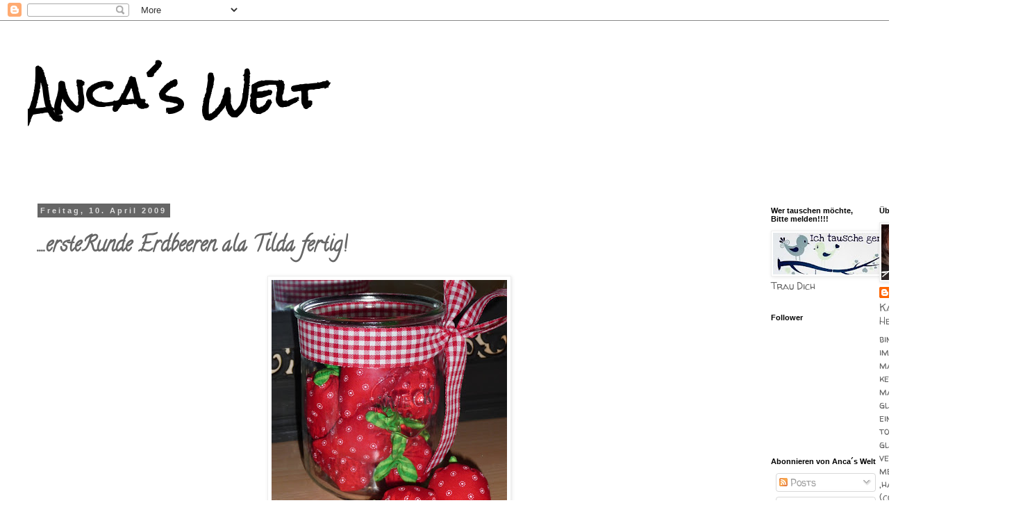

--- FILE ---
content_type: text/html; charset=UTF-8
request_url: https://ancaswelt.blogspot.com/2009/04/ersterunde-erdbeeren-ala-tilda-fertig.html?showComment=1239557880000
body_size: 21640
content:
<!DOCTYPE html>
<html class='v2' dir='ltr' lang='de'>
<head>
<link href='https://www.blogger.com/static/v1/widgets/335934321-css_bundle_v2.css' rel='stylesheet' type='text/css'/>
<meta content='width=1100' name='viewport'/>
<meta content='text/html; charset=UTF-8' http-equiv='Content-Type'/>
<meta content='blogger' name='generator'/>
<link href='https://ancaswelt.blogspot.com/favicon.ico' rel='icon' type='image/x-icon'/>
<link href='http://ancaswelt.blogspot.com/2009/04/ersterunde-erdbeeren-ala-tilda-fertig.html' rel='canonical'/>
<link rel="alternate" type="application/atom+xml" title="Anca&#180;s Welt - Atom" href="https://ancaswelt.blogspot.com/feeds/posts/default" />
<link rel="alternate" type="application/rss+xml" title="Anca&#180;s Welt - RSS" href="https://ancaswelt.blogspot.com/feeds/posts/default?alt=rss" />
<link rel="service.post" type="application/atom+xml" title="Anca&#180;s Welt - Atom" href="https://www.blogger.com/feeds/2932039193876356786/posts/default" />

<link rel="alternate" type="application/atom+xml" title="Anca&#180;s Welt - Atom" href="https://ancaswelt.blogspot.com/feeds/2226930932643066085/comments/default" />
<!--Can't find substitution for tag [blog.ieCssRetrofitLinks]-->
<link href='https://blogger.googleusercontent.com/img/b/R29vZ2xl/AVvXsEhuc9_t0hpByoSMibZR_kYKznk6agwLK8mIOqd0nRQTEzj8AqxXqU2gj95qtamUMo7DkVBieYEQbohARWlqiAET9kLGuMjrqCC3dVAlxc3pbmCf4Ty2BP8fuHaP16vV4cvl8cadDGSApZI/s400/P1000929.JPG' rel='image_src'/>
<meta content='http://ancaswelt.blogspot.com/2009/04/ersterunde-erdbeeren-ala-tilda-fertig.html' property='og:url'/>
<meta content='....ersteRunde Erdbeeren ala Tilda fertig!' property='og:title'/>
<meta content='.......so nun ist der erste schwung Erdbeeren fertig...hab sie erstmal in ein Einmachglas mit Erdbeermotiv gemacht...die 3 größeren müßen no...' property='og:description'/>
<meta content='https://blogger.googleusercontent.com/img/b/R29vZ2xl/AVvXsEhuc9_t0hpByoSMibZR_kYKznk6agwLK8mIOqd0nRQTEzj8AqxXqU2gj95qtamUMo7DkVBieYEQbohARWlqiAET9kLGuMjrqCC3dVAlxc3pbmCf4Ty2BP8fuHaP16vV4cvl8cadDGSApZI/w1200-h630-p-k-no-nu/P1000929.JPG' property='og:image'/>
<title>Anca&#180;s Welt: ....ersteRunde Erdbeeren ala Tilda fertig!</title>
<style type='text/css'>@font-face{font-family:'Calligraffitti';font-style:normal;font-weight:400;font-display:swap;src:url(//fonts.gstatic.com/s/calligraffitti/v20/46k2lbT3XjDVqJw3DCmCFjE0vkFeOZdjppN_.woff2)format('woff2');unicode-range:U+0000-00FF,U+0131,U+0152-0153,U+02BB-02BC,U+02C6,U+02DA,U+02DC,U+0304,U+0308,U+0329,U+2000-206F,U+20AC,U+2122,U+2191,U+2193,U+2212,U+2215,U+FEFF,U+FFFD;}@font-face{font-family:'Rock Salt';font-style:normal;font-weight:400;font-display:swap;src:url(//fonts.gstatic.com/s/rocksalt/v24/MwQ0bhv11fWD6QsAVOZrt0M6p7NGrQ.woff2)format('woff2');unicode-range:U+0000-00FF,U+0131,U+0152-0153,U+02BB-02BC,U+02C6,U+02DA,U+02DC,U+0304,U+0308,U+0329,U+2000-206F,U+20AC,U+2122,U+2191,U+2193,U+2212,U+2215,U+FEFF,U+FFFD;}@font-face{font-family:'Walter Turncoat';font-style:normal;font-weight:400;font-display:swap;src:url(//fonts.gstatic.com/s/walterturncoat/v24/snfys0Gs98ln43n0d-14ULoToe6LZxecYZVfqA.woff2)format('woff2');unicode-range:U+0000-00FF,U+0131,U+0152-0153,U+02BB-02BC,U+02C6,U+02DA,U+02DC,U+0304,U+0308,U+0329,U+2000-206F,U+20AC,U+2122,U+2191,U+2193,U+2212,U+2215,U+FEFF,U+FFFD;}</style>
<style id='page-skin-1' type='text/css'><!--
/*
-----------------------------------------------
Blogger Template Style
Name:     Simple
Designer: Blogger
URL:      www.blogger.com
----------------------------------------------- */
/* Content
----------------------------------------------- */
body {
font: normal normal 14px Walter Turncoat;
color: #666666;
background: #ffffff none repeat scroll top left;
padding: 0 0 0 0;
}
html body .region-inner {
min-width: 0;
max-width: 100%;
width: auto;
}
h2 {
font-size: 22px;
}
a:link {
text-decoration:none;
color: #444444;
}
a:visited {
text-decoration:none;
color: #8e6868;
}
a:hover {
text-decoration:underline;
color: #33aaff;
}
.body-fauxcolumn-outer .fauxcolumn-inner {
background: transparent none repeat scroll top left;
_background-image: none;
}
.body-fauxcolumn-outer .cap-top {
position: absolute;
z-index: 1;
height: 400px;
width: 100%;
}
.body-fauxcolumn-outer .cap-top .cap-left {
width: 100%;
background: transparent none repeat-x scroll top left;
_background-image: none;
}
.content-outer {
-moz-box-shadow: 0 0 0 rgba(0, 0, 0, .15);
-webkit-box-shadow: 0 0 0 rgba(0, 0, 0, .15);
-goog-ms-box-shadow: 0 0 0 #333333;
box-shadow: 0 0 0 rgba(0, 0, 0, .15);
margin-bottom: 1px;
}
.content-inner {
padding: 10px 40px;
}
.content-inner {
background-color: #ffffff;
}
/* Header
----------------------------------------------- */
.header-outer {
background: transparent none repeat-x scroll 0 -400px;
_background-image: none;
}
.Header h1 {
font: normal bold 60px Rock Salt;
color: #000000;
text-shadow: 0 0 0 rgba(0, 0, 0, .2);
}
.Header h1 a {
color: #000000;
}
.Header .description {
font-size: 18px;
color: #666666;
}
.header-inner .Header .titlewrapper {
padding: 22px 0;
}
.header-inner .Header .descriptionwrapper {
padding: 0 0;
}
/* Tabs
----------------------------------------------- */
.tabs-inner .section:first-child {
border-top: 0 solid #dddddd;
}
.tabs-inner .section:first-child ul {
margin-top: -1px;
border-top: 1px solid #dddddd;
border-left: 1px solid #dddddd;
border-right: 1px solid #dddddd;
}
.tabs-inner .widget ul {
background: transparent none repeat-x scroll 0 -800px;
_background-image: none;
border-bottom: 1px solid #dddddd;
margin-top: 0;
margin-left: -30px;
margin-right: -30px;
}
.tabs-inner .widget li a {
display: inline-block;
padding: .6em 1em;
font: normal normal 14px Walter Turncoat;
color: #000000;
border-left: 1px solid #ffffff;
border-right: 1px solid #dddddd;
}
.tabs-inner .widget li:first-child a {
border-left: none;
}
.tabs-inner .widget li.selected a, .tabs-inner .widget li a:hover {
color: #000000;
background-color: #eeeeee;
text-decoration: none;
}
/* Columns
----------------------------------------------- */
.main-outer {
border-top: 0 solid transparent;
}
.fauxcolumn-left-outer .fauxcolumn-inner {
border-right: 1px solid transparent;
}
.fauxcolumn-right-outer .fauxcolumn-inner {
border-left: 1px solid transparent;
}
/* Headings
----------------------------------------------- */
div.widget > h2,
div.widget h2.title {
margin: 0 0 1em 0;
font: normal bold 11px 'Trebuchet MS',Trebuchet,Verdana,sans-serif;
color: #000000;
}
/* Widgets
----------------------------------------------- */
.widget .zippy {
color: #999999;
text-shadow: 2px 2px 1px rgba(0, 0, 0, .1);
}
.widget .popular-posts ul {
list-style: none;
}
/* Posts
----------------------------------------------- */
h2.date-header {
font: normal bold 11px Arial, Tahoma, Helvetica, FreeSans, sans-serif;
}
.date-header span {
background-color: #666666;
color: #dddddd;
padding: 0.4em;
letter-spacing: 3px;
margin: inherit;
}
.main-inner {
padding-top: 35px;
padding-bottom: 65px;
}
.main-inner .column-center-inner {
padding: 0 0;
}
.main-inner .column-center-inner .section {
margin: 0 1em;
}
.post {
margin: 0 0 45px 0;
}
h3.post-title, .comments h4 {
font: normal bold 30px Calligraffitti;
margin: .75em 0 0;
}
.post-body {
font-size: 110%;
line-height: 1.4;
position: relative;
}
.post-body img, .post-body .tr-caption-container, .Profile img, .Image img,
.BlogList .item-thumbnail img {
padding: 2px;
background: #ffffff;
border: 1px solid #eeeeee;
-moz-box-shadow: 1px 1px 5px rgba(0, 0, 0, .1);
-webkit-box-shadow: 1px 1px 5px rgba(0, 0, 0, .1);
box-shadow: 1px 1px 5px rgba(0, 0, 0, .1);
}
.post-body img, .post-body .tr-caption-container {
padding: 5px;
}
.post-body .tr-caption-container {
color: #666666;
}
.post-body .tr-caption-container img {
padding: 0;
background: transparent;
border: none;
-moz-box-shadow: 0 0 0 rgba(0, 0, 0, .1);
-webkit-box-shadow: 0 0 0 rgba(0, 0, 0, .1);
box-shadow: 0 0 0 rgba(0, 0, 0, .1);
}
.post-header {
margin: 0 0 1.5em;
line-height: 1.6;
font-size: 90%;
}
.post-footer {
margin: 20px -2px 0;
padding: 5px 10px;
color: #666666;
background-color: #eeeeee;
border-bottom: 1px solid #eeeeee;
line-height: 1.6;
font-size: 90%;
}
#comments .comment-author {
padding-top: 1.5em;
border-top: 1px solid transparent;
background-position: 0 1.5em;
}
#comments .comment-author:first-child {
padding-top: 0;
border-top: none;
}
.avatar-image-container {
margin: .2em 0 0;
}
#comments .avatar-image-container img {
border: 1px solid #eeeeee;
}
/* Comments
----------------------------------------------- */
.comments .comments-content .icon.blog-author {
background-repeat: no-repeat;
background-image: url([data-uri]);
}
.comments .comments-content .loadmore a {
border-top: 1px solid #999999;
border-bottom: 1px solid #999999;
}
.comments .comment-thread.inline-thread {
background-color: #eeeeee;
}
.comments .continue {
border-top: 2px solid #999999;
}
/* Accents
---------------------------------------------- */
.section-columns td.columns-cell {
border-left: 1px solid transparent;
}
.blog-pager {
background: transparent url(//www.blogblog.com/1kt/simple/paging_dot.png) repeat-x scroll top center;
}
.blog-pager-older-link, .home-link,
.blog-pager-newer-link {
background-color: #ffffff;
padding: 5px;
}
.footer-outer {
border-top: 1px dashed #bbbbbb;
}
/* Mobile
----------------------------------------------- */
body.mobile  {
background-size: auto;
}
.mobile .body-fauxcolumn-outer {
background: transparent none repeat scroll top left;
}
.mobile .body-fauxcolumn-outer .cap-top {
background-size: 100% auto;
}
.mobile .content-outer {
-webkit-box-shadow: 0 0 3px rgba(0, 0, 0, .15);
box-shadow: 0 0 3px rgba(0, 0, 0, .15);
}
.mobile .tabs-inner .widget ul {
margin-left: 0;
margin-right: 0;
}
.mobile .post {
margin: 0;
}
.mobile .main-inner .column-center-inner .section {
margin: 0;
}
.mobile .date-header span {
padding: 0.1em 10px;
margin: 0 -10px;
}
.mobile h3.post-title {
margin: 0;
}
.mobile .blog-pager {
background: transparent none no-repeat scroll top center;
}
.mobile .footer-outer {
border-top: none;
}
.mobile .main-inner, .mobile .footer-inner {
background-color: #ffffff;
}
.mobile-index-contents {
color: #666666;
}
.mobile-link-button {
background-color: #444444;
}
.mobile-link-button a:link, .mobile-link-button a:visited {
color: #ffffff;
}
.mobile .tabs-inner .section:first-child {
border-top: none;
}
.mobile .tabs-inner .PageList .widget-content {
background-color: #eeeeee;
color: #000000;
border-top: 1px solid #dddddd;
border-bottom: 1px solid #dddddd;
}
.mobile .tabs-inner .PageList .widget-content .pagelist-arrow {
border-left: 1px solid #dddddd;
}

--></style>
<style id='template-skin-1' type='text/css'><!--
body {
min-width: 1460px;
}
.content-outer, .content-fauxcolumn-outer, .region-inner {
min-width: 1460px;
max-width: 1460px;
_width: 1460px;
}
.main-inner .columns {
padding-left: 0;
padding-right: 340px;
}
.main-inner .fauxcolumn-center-outer {
left: 0;
right: 340px;
/* IE6 does not respect left and right together */
_width: expression(this.parentNode.offsetWidth -
parseInt("0") -
parseInt("340px") + 'px');
}
.main-inner .fauxcolumn-left-outer {
width: 0;
}
.main-inner .fauxcolumn-right-outer {
width: 340px;
}
.main-inner .column-left-outer {
width: 0;
right: 100%;
margin-left: -0;
}
.main-inner .column-right-outer {
width: 340px;
margin-right: -340px;
}
#layout {
min-width: 0;
}
#layout .content-outer {
min-width: 0;
width: 800px;
}
#layout .region-inner {
min-width: 0;
width: auto;
}
body#layout div.add_widget {
padding: 8px;
}
body#layout div.add_widget a {
margin-left: 32px;
}
--></style>
<link href='https://www.blogger.com/dyn-css/authorization.css?targetBlogID=2932039193876356786&amp;zx=ddfc03ad-1c06-414b-906d-a603931ae68c' media='none' onload='if(media!=&#39;all&#39;)media=&#39;all&#39;' rel='stylesheet'/><noscript><link href='https://www.blogger.com/dyn-css/authorization.css?targetBlogID=2932039193876356786&amp;zx=ddfc03ad-1c06-414b-906d-a603931ae68c' rel='stylesheet'/></noscript>
<meta name='google-adsense-platform-account' content='ca-host-pub-1556223355139109'/>
<meta name='google-adsense-platform-domain' content='blogspot.com'/>

</head>
<body class='loading variant-simplysimple'>
<div class='navbar section' id='navbar' name='Navbar'><div class='widget Navbar' data-version='1' id='Navbar1'><script type="text/javascript">
    function setAttributeOnload(object, attribute, val) {
      if(window.addEventListener) {
        window.addEventListener('load',
          function(){ object[attribute] = val; }, false);
      } else {
        window.attachEvent('onload', function(){ object[attribute] = val; });
      }
    }
  </script>
<div id="navbar-iframe-container"></div>
<script type="text/javascript" src="https://apis.google.com/js/platform.js"></script>
<script type="text/javascript">
      gapi.load("gapi.iframes:gapi.iframes.style.bubble", function() {
        if (gapi.iframes && gapi.iframes.getContext) {
          gapi.iframes.getContext().openChild({
              url: 'https://www.blogger.com/navbar/2932039193876356786?po\x3d2226930932643066085\x26origin\x3dhttps://ancaswelt.blogspot.com',
              where: document.getElementById("navbar-iframe-container"),
              id: "navbar-iframe"
          });
        }
      });
    </script><script type="text/javascript">
(function() {
var script = document.createElement('script');
script.type = 'text/javascript';
script.src = '//pagead2.googlesyndication.com/pagead/js/google_top_exp.js';
var head = document.getElementsByTagName('head')[0];
if (head) {
head.appendChild(script);
}})();
</script>
</div></div>
<div class='body-fauxcolumns'>
<div class='fauxcolumn-outer body-fauxcolumn-outer'>
<div class='cap-top'>
<div class='cap-left'></div>
<div class='cap-right'></div>
</div>
<div class='fauxborder-left'>
<div class='fauxborder-right'></div>
<div class='fauxcolumn-inner'>
</div>
</div>
<div class='cap-bottom'>
<div class='cap-left'></div>
<div class='cap-right'></div>
</div>
</div>
</div>
<div class='content'>
<div class='content-fauxcolumns'>
<div class='fauxcolumn-outer content-fauxcolumn-outer'>
<div class='cap-top'>
<div class='cap-left'></div>
<div class='cap-right'></div>
</div>
<div class='fauxborder-left'>
<div class='fauxborder-right'></div>
<div class='fauxcolumn-inner'>
</div>
</div>
<div class='cap-bottom'>
<div class='cap-left'></div>
<div class='cap-right'></div>
</div>
</div>
</div>
<div class='content-outer'>
<div class='content-cap-top cap-top'>
<div class='cap-left'></div>
<div class='cap-right'></div>
</div>
<div class='fauxborder-left content-fauxborder-left'>
<div class='fauxborder-right content-fauxborder-right'></div>
<div class='content-inner'>
<header>
<div class='header-outer'>
<div class='header-cap-top cap-top'>
<div class='cap-left'></div>
<div class='cap-right'></div>
</div>
<div class='fauxborder-left header-fauxborder-left'>
<div class='fauxborder-right header-fauxborder-right'></div>
<div class='region-inner header-inner'>
<div class='header section' id='header' name='Header'><div class='widget Header' data-version='1' id='Header1'>
<div id='header-inner'>
<div class='titlewrapper'>
<h1 class='title'>
<a href='https://ancaswelt.blogspot.com/'>
Anca&#180;s Welt
</a>
</h1>
</div>
<div class='descriptionwrapper'>
<p class='description'><span>
</span></p>
</div>
</div>
</div></div>
</div>
</div>
<div class='header-cap-bottom cap-bottom'>
<div class='cap-left'></div>
<div class='cap-right'></div>
</div>
</div>
</header>
<div class='tabs-outer'>
<div class='tabs-cap-top cap-top'>
<div class='cap-left'></div>
<div class='cap-right'></div>
</div>
<div class='fauxborder-left tabs-fauxborder-left'>
<div class='fauxborder-right tabs-fauxborder-right'></div>
<div class='region-inner tabs-inner'>
<div class='tabs no-items section' id='crosscol' name='Spaltenübergreifend'></div>
<div class='tabs no-items section' id='crosscol-overflow' name='Cross-Column 2'></div>
</div>
</div>
<div class='tabs-cap-bottom cap-bottom'>
<div class='cap-left'></div>
<div class='cap-right'></div>
</div>
</div>
<div class='main-outer'>
<div class='main-cap-top cap-top'>
<div class='cap-left'></div>
<div class='cap-right'></div>
</div>
<div class='fauxborder-left main-fauxborder-left'>
<div class='fauxborder-right main-fauxborder-right'></div>
<div class='region-inner main-inner'>
<div class='columns fauxcolumns'>
<div class='fauxcolumn-outer fauxcolumn-center-outer'>
<div class='cap-top'>
<div class='cap-left'></div>
<div class='cap-right'></div>
</div>
<div class='fauxborder-left'>
<div class='fauxborder-right'></div>
<div class='fauxcolumn-inner'>
</div>
</div>
<div class='cap-bottom'>
<div class='cap-left'></div>
<div class='cap-right'></div>
</div>
</div>
<div class='fauxcolumn-outer fauxcolumn-left-outer'>
<div class='cap-top'>
<div class='cap-left'></div>
<div class='cap-right'></div>
</div>
<div class='fauxborder-left'>
<div class='fauxborder-right'></div>
<div class='fauxcolumn-inner'>
</div>
</div>
<div class='cap-bottom'>
<div class='cap-left'></div>
<div class='cap-right'></div>
</div>
</div>
<div class='fauxcolumn-outer fauxcolumn-right-outer'>
<div class='cap-top'>
<div class='cap-left'></div>
<div class='cap-right'></div>
</div>
<div class='fauxborder-left'>
<div class='fauxborder-right'></div>
<div class='fauxcolumn-inner'>
</div>
</div>
<div class='cap-bottom'>
<div class='cap-left'></div>
<div class='cap-right'></div>
</div>
</div>
<!-- corrects IE6 width calculation -->
<div class='columns-inner'>
<div class='column-center-outer'>
<div class='column-center-inner'>
<div class='main section' id='main' name='Hauptbereich'><div class='widget Blog' data-version='1' id='Blog1'>
<div class='blog-posts hfeed'>

          <div class="date-outer">
        
<h2 class='date-header'><span>Freitag, 10. April 2009</span></h2>

          <div class="date-posts">
        
<div class='post-outer'>
<div class='post hentry uncustomized-post-template' itemprop='blogPost' itemscope='itemscope' itemtype='http://schema.org/BlogPosting'>
<meta content='https://blogger.googleusercontent.com/img/b/R29vZ2xl/AVvXsEhuc9_t0hpByoSMibZR_kYKznk6agwLK8mIOqd0nRQTEzj8AqxXqU2gj95qtamUMo7DkVBieYEQbohARWlqiAET9kLGuMjrqCC3dVAlxc3pbmCf4Ty2BP8fuHaP16vV4cvl8cadDGSApZI/s400/P1000929.JPG' itemprop='image_url'/>
<meta content='2932039193876356786' itemprop='blogId'/>
<meta content='2226930932643066085' itemprop='postId'/>
<a name='2226930932643066085'></a>
<h3 class='post-title entry-title' itemprop='name'>
....ersteRunde Erdbeeren ala Tilda fertig!
</h3>
<div class='post-header'>
<div class='post-header-line-1'></div>
</div>
<div class='post-body entry-content' id='post-body-2226930932643066085' itemprop='description articleBody'>
<a href="https://blogger.googleusercontent.com/img/b/R29vZ2xl/AVvXsEhuc9_t0hpByoSMibZR_kYKznk6agwLK8mIOqd0nRQTEzj8AqxXqU2gj95qtamUMo7DkVBieYEQbohARWlqiAET9kLGuMjrqCC3dVAlxc3pbmCf4Ty2BP8fuHaP16vV4cvl8cadDGSApZI/s1600-h/P1000929.JPG" onblur="try {parent.deselectBloggerImageGracefully();} catch(e) {}"><img alt="" border="0" id="BLOGGER_PHOTO_ID_5322996010553488786" src="https://blogger.googleusercontent.com/img/b/R29vZ2xl/AVvXsEhuc9_t0hpByoSMibZR_kYKznk6agwLK8mIOqd0nRQTEzj8AqxXqU2gj95qtamUMo7DkVBieYEQbohARWlqiAET9kLGuMjrqCC3dVAlxc3pbmCf4Ty2BP8fuHaP16vV4cvl8cadDGSApZI/s400/P1000929.JPG" style="margin: 0px auto 10px; display: block; text-align: center; cursor: pointer; width: 339px; height: 400px;" /></a><br /><a href="https://blogger.googleusercontent.com/img/b/R29vZ2xl/AVvXsEjPPTChsEDdgzWcW7ql1duFbWtznqGn4aso9Tsdj3Yv8ud9HK7waaQmA1Hf5KGoNELwcVA7VHWfcnNAYDCysGoviXHGB_0bZJ9p2GEMB8ThATajKQ_PwLT8QdQGgi4vGQYQStH58Xl04DA/s1600-h/P1000931.JPG" onblur="try {parent.deselectBloggerImageGracefully();} catch(e) {}"><img alt="" border="0" id="BLOGGER_PHOTO_ID_5322996008058180914" src="https://blogger.googleusercontent.com/img/b/R29vZ2xl/AVvXsEjPPTChsEDdgzWcW7ql1duFbWtznqGn4aso9Tsdj3Yv8ud9HK7waaQmA1Hf5KGoNELwcVA7VHWfcnNAYDCysGoviXHGB_0bZJ9p2GEMB8ThATajKQ_PwLT8QdQGgi4vGQYQStH58Xl04DA/s400/P1000931.JPG" style="margin: 0px auto 10px; display: block; text-align: center; cursor: pointer; width: 400px; height: 300px;" /></a><br /><a href="https://blogger.googleusercontent.com/img/b/R29vZ2xl/AVvXsEigRpavdBFdNEzEDwXaPWETN2VuDeBYdIgXQCXjFM2XorgVbPvX3YRd49VKPbh1EZa5ITRQOM4NwGA614j3BePjAZyp1ntpbY6lzh22IgFuPJgiZWx0VRrSOdRaxK7zud4a7vOdUlzJ0bQ/s1600-h/P1000933.JPG" onblur="try {parent.deselectBloggerImageGracefully();} catch(e) {}"><img alt="" border="0" id="BLOGGER_PHOTO_ID_5322995996604886610" src="https://blogger.googleusercontent.com/img/b/R29vZ2xl/AVvXsEigRpavdBFdNEzEDwXaPWETN2VuDeBYdIgXQCXjFM2XorgVbPvX3YRd49VKPbh1EZa5ITRQOM4NwGA614j3BePjAZyp1ntpbY6lzh22IgFuPJgiZWx0VRrSOdRaxK7zud4a7vOdUlzJ0bQ/s400/P1000933.JPG" style="margin: 0px auto 10px; display: block; text-align: center; cursor: pointer; width: 400px; height: 300px;" /></a><br /><span style="color: rgb(255, 0, 0);"><span style="font-size:130%;"><span style="font-family:georgia;">.......so nun ist der erste schwung Erdbeeren fertig...hab sie erstmal in ein Einmachglas mit Erdbeermotiv gemacht...die 3 größeren müßen noch dekoriert werden...eine hab ich schon in den Federkranz gelegt zu den anderen größeren ;o)<br />Ich liebe diese Tilda-Erdbeeren!<br /></span></span></span>
<div style='clear: both;'></div>
</div>
<div class='post-footer'>
<div class='post-footer-line post-footer-line-1'>
<span class='post-author vcard'>
Eingestellt von
<span class='fn' itemprop='author' itemscope='itemscope' itemtype='http://schema.org/Person'>
<meta content='https://www.blogger.com/profile/07351424397793729977' itemprop='url'/>
<a class='g-profile' href='https://www.blogger.com/profile/07351424397793729977' rel='author' title='author profile'>
<span itemprop='name'>Anca</span>
</a>
</span>
</span>
<span class='post-timestamp'>
um
<meta content='http://ancaswelt.blogspot.com/2009/04/ersterunde-erdbeeren-ala-tilda-fertig.html' itemprop='url'/>
<a class='timestamp-link' href='https://ancaswelt.blogspot.com/2009/04/ersterunde-erdbeeren-ala-tilda-fertig.html' rel='bookmark' title='permanent link'><abbr class='published' itemprop='datePublished' title='2009-04-10T02:38:00-07:00'>02:38</abbr></a>
</span>
<span class='post-comment-link'>
</span>
<span class='post-icons'>
<span class='item-control blog-admin pid-1711841743'>
<a href='https://www.blogger.com/post-edit.g?blogID=2932039193876356786&postID=2226930932643066085&from=pencil' title='Post bearbeiten'>
<img alt='' class='icon-action' height='18' src='https://resources.blogblog.com/img/icon18_edit_allbkg.gif' width='18'/>
</a>
</span>
</span>
<div class='post-share-buttons goog-inline-block'>
</div>
</div>
<div class='post-footer-line post-footer-line-2'>
<span class='post-labels'>
Labels:
<a href='https://ancaswelt.blogspot.com/search/label/Deko' rel='tag'>Deko</a>,
<a href='https://ancaswelt.blogspot.com/search/label/n%C3%A4hen' rel='tag'>nähen</a>,
<a href='https://ancaswelt.blogspot.com/search/label/Tilda' rel='tag'>Tilda</a>
</span>
</div>
<div class='post-footer-line post-footer-line-3'>
<span class='post-location'>
</span>
</div>
</div>
</div>
<div class='comments' id='comments'>
<a name='comments'></a>
<h4>4 Kommentare:</h4>
<div id='Blog1_comments-block-wrapper'>
<dl class='avatar-comment-indent' id='comments-block'>
<dt class='comment-author ' id='c7822029564345259209'>
<a name='c7822029564345259209'></a>
<div class="avatar-image-container vcard"><span dir="ltr"><a href="https://www.blogger.com/profile/09051170855553062580" target="" rel="nofollow" onclick="" class="avatar-hovercard" id="av-7822029564345259209-09051170855553062580"><img src="https://resources.blogblog.com/img/blank.gif" width="35" height="35" class="delayLoad" style="display: none;" longdesc="//blogger.googleusercontent.com/img/b/R29vZ2xl/AVvXsEhVEYzNtqLpuf9sauBTBg2Vhu7HVnRW_8igf5da34U-CmcnFspP-jDiuFIBvl5oTNQ5Oy61he9Fyk7lKzVBEZ9F5puOmtPy7Pa_0VK5LqlcNwSsWoonZTNQlXin0lH85w/s45-c/yvonne2.jpg" alt="" title="eule">

<noscript><img src="//blogger.googleusercontent.com/img/b/R29vZ2xl/AVvXsEhVEYzNtqLpuf9sauBTBg2Vhu7HVnRW_8igf5da34U-CmcnFspP-jDiuFIBvl5oTNQ5Oy61he9Fyk7lKzVBEZ9F5puOmtPy7Pa_0VK5LqlcNwSsWoonZTNQlXin0lH85w/s45-c/yvonne2.jpg" width="35" height="35" class="photo" alt=""></noscript></a></span></div>
<a href='https://www.blogger.com/profile/09051170855553062580' rel='nofollow'>eule</a>
hat gesagt&#8230;
</dt>
<dd class='comment-body' id='Blog1_cmt-7822029564345259209'>
<p>
boah,anca,die sind ja klasse!!!*staun*<BR/>super idee,mit dem glas!gefällt mir sehr gut
</p>
</dd>
<dd class='comment-footer'>
<span class='comment-timestamp'>
<a href='https://ancaswelt.blogspot.com/2009/04/ersterunde-erdbeeren-ala-tilda-fertig.html?showComment=1239358500000#c7822029564345259209' title='comment permalink'>
10. April 2009 um 03:15
</a>
<span class='item-control blog-admin pid-1469490504'>
<a class='comment-delete' href='https://www.blogger.com/comment/delete/2932039193876356786/7822029564345259209' title='Kommentar löschen'>
<img src='https://resources.blogblog.com/img/icon_delete13.gif'/>
</a>
</span>
</span>
</dd>
<dt class='comment-author ' id='c9106060341276784042'>
<a name='c9106060341276784042'></a>
<div class="avatar-image-container vcard"><span dir="ltr"><a href="https://www.blogger.com/profile/17797334205607929783" target="" rel="nofollow" onclick="" class="avatar-hovercard" id="av-9106060341276784042-17797334205607929783"><img src="https://resources.blogblog.com/img/blank.gif" width="35" height="35" class="delayLoad" style="display: none;" longdesc="//blogger.googleusercontent.com/img/b/R29vZ2xl/AVvXsEikGigTMZDtS1llQ80j2Y29ZFi3xHDkTZsxj8tsaj0Jrta1BBYO6x3oap6Ke_n40MOcqIkIuSQg2zIwumhW3jAVl3ucRBGd5L-Ol60VJQMyfogZ5g5QtOxCoMirFgYyyQA/s45-c/IMG_4778.JPG" alt="" title="Strickfraueli">

<noscript><img src="//blogger.googleusercontent.com/img/b/R29vZ2xl/AVvXsEikGigTMZDtS1llQ80j2Y29ZFi3xHDkTZsxj8tsaj0Jrta1BBYO6x3oap6Ke_n40MOcqIkIuSQg2zIwumhW3jAVl3ucRBGd5L-Ol60VJQMyfogZ5g5QtOxCoMirFgYyyQA/s45-c/IMG_4778.JPG" width="35" height="35" class="photo" alt=""></noscript></a></span></div>
<a href='https://www.blogger.com/profile/17797334205607929783' rel='nofollow'>Strickfraueli</a>
hat gesagt&#8230;
</dt>
<dd class='comment-body' id='Blog1_cmt-9106060341276784042'>
<p>
meeeeeega die finde ich so toll! <BR/>liebe grüsse Ann
</p>
</dd>
<dd class='comment-footer'>
<span class='comment-timestamp'>
<a href='https://ancaswelt.blogspot.com/2009/04/ersterunde-erdbeeren-ala-tilda-fertig.html?showComment=1239366960000#c9106060341276784042' title='comment permalink'>
10. April 2009 um 05:36
</a>
<span class='item-control blog-admin pid-1499382334'>
<a class='comment-delete' href='https://www.blogger.com/comment/delete/2932039193876356786/9106060341276784042' title='Kommentar löschen'>
<img src='https://resources.blogblog.com/img/icon_delete13.gif'/>
</a>
</span>
</span>
</dd>
<dt class='comment-author ' id='c5439915948534865780'>
<a name='c5439915948534865780'></a>
<div class="avatar-image-container vcard"><span dir="ltr"><a href="https://www.blogger.com/profile/09127551862704862289" target="" rel="nofollow" onclick="" class="avatar-hovercard" id="av-5439915948534865780-09127551862704862289"><img src="https://resources.blogblog.com/img/blank.gif" width="35" height="35" class="delayLoad" style="display: none;" longdesc="//blogger.googleusercontent.com/img/b/R29vZ2xl/AVvXsEhdlwhT_a67UaK-bGmWF_fafUYgMGCIAeqWv-Gn86G-SFTGuJ57PrVxz8HgGqQxuWBbP84O2djFtfoGhI8VswqFCgbuoDfPKcjVlg5JOjST6xsaIOWP9-ZgBSJoSUsV4g/s45-c/S5000030.jpg" alt="" title="Rednoserunpet">

<noscript><img src="//blogger.googleusercontent.com/img/b/R29vZ2xl/AVvXsEhdlwhT_a67UaK-bGmWF_fafUYgMGCIAeqWv-Gn86G-SFTGuJ57PrVxz8HgGqQxuWBbP84O2djFtfoGhI8VswqFCgbuoDfPKcjVlg5JOjST6xsaIOWP9-ZgBSJoSUsV4g/s45-c/S5000030.jpg" width="35" height="35" class="photo" alt=""></noscript></a></span></div>
<a href='https://www.blogger.com/profile/09127551862704862289' rel='nofollow'>Rednoserunpet</a>
hat gesagt&#8230;
</dt>
<dd class='comment-body' id='Blog1_cmt-5439915948534865780'>
<p>
sehr hübsch geworden..
</p>
</dd>
<dd class='comment-footer'>
<span class='comment-timestamp'>
<a href='https://ancaswelt.blogspot.com/2009/04/ersterunde-erdbeeren-ala-tilda-fertig.html?showComment=1239376920000#c5439915948534865780' title='comment permalink'>
10. April 2009 um 08:22
</a>
<span class='item-control blog-admin pid-147115496'>
<a class='comment-delete' href='https://www.blogger.com/comment/delete/2932039193876356786/5439915948534865780' title='Kommentar löschen'>
<img src='https://resources.blogblog.com/img/icon_delete13.gif'/>
</a>
</span>
</span>
</dd>
<dt class='comment-author ' id='c481021117943047295'>
<a name='c481021117943047295'></a>
<div class="avatar-image-container avatar-stock"><span dir="ltr"><a href="https://www.blogger.com/profile/06760906934995887724" target="" rel="nofollow" onclick="" class="avatar-hovercard" id="av-481021117943047295-06760906934995887724"><img src="//www.blogger.com/img/blogger_logo_round_35.png" width="35" height="35" alt="" title="Unknown">

</a></span></div>
<a href='https://www.blogger.com/profile/06760906934995887724' rel='nofollow'>Unknown</a>
hat gesagt&#8230;
</dt>
<dd class='comment-body' id='Blog1_cmt-481021117943047295'>
<p>
Ach jetzt sind sie fertig. Sooooooooo schön,da möchte man glatt reinbeißen! Gefallen mir sehr gut!
</p>
</dd>
<dd class='comment-footer'>
<span class='comment-timestamp'>
<a href='https://ancaswelt.blogspot.com/2009/04/ersterunde-erdbeeren-ala-tilda-fertig.html?showComment=1239557880000#c481021117943047295' title='comment permalink'>
12. April 2009 um 10:38
</a>
<span class='item-control blog-admin pid-411513382'>
<a class='comment-delete' href='https://www.blogger.com/comment/delete/2932039193876356786/481021117943047295' title='Kommentar löschen'>
<img src='https://resources.blogblog.com/img/icon_delete13.gif'/>
</a>
</span>
</span>
</dd>
</dl>
</div>
<p class='comment-footer'>
<a href='https://www.blogger.com/comment/fullpage/post/2932039193876356786/2226930932643066085' onclick='javascript:window.open(this.href, "bloggerPopup", "toolbar=0,location=0,statusbar=1,menubar=0,scrollbars=yes,width=640,height=500"); return false;'>Kommentar veröffentlichen</a>
</p>
</div>
</div>

        </div></div>
      
</div>
<div class='blog-pager' id='blog-pager'>
<span id='blog-pager-newer-link'>
<a class='blog-pager-newer-link' href='https://ancaswelt.blogspot.com/2009/04/frohe-ostern.html' id='Blog1_blog-pager-newer-link' title='Neuerer Post'>Neuerer Post</a>
</span>
<span id='blog-pager-older-link'>
<a class='blog-pager-older-link' href='https://ancaswelt.blogspot.com/2009/04/kreatives-chaos.html' id='Blog1_blog-pager-older-link' title='Älterer Post'>Älterer Post</a>
</span>
<a class='home-link' href='https://ancaswelt.blogspot.com/'>Startseite</a>
</div>
<div class='clear'></div>
<div class='post-feeds'>
<div class='feed-links'>
Abonnieren
<a class='feed-link' href='https://ancaswelt.blogspot.com/feeds/2226930932643066085/comments/default' target='_blank' type='application/atom+xml'>Kommentare zum Post (Atom)</a>
</div>
</div>
</div></div>
</div>
</div>
<div class='column-left-outer'>
<div class='column-left-inner'>
<aside>
</aside>
</div>
</div>
<div class='column-right-outer'>
<div class='column-right-inner'>
<aside>
<div class='sidebar no-items section' id='sidebar-right-1'></div>
<table border='0' cellpadding='0' cellspacing='0' class='section-columns columns-2'>
<tbody>
<tr>
<td class='first columns-cell'>
<div class='sidebar section' id='sidebar-right-2-1'><div class='widget Image' data-version='1' id='Image2'>
<h2>Wer tauschen möchte, Bitte melden!!!!</h2>
<div class='widget-content'>
<img alt='Wer tauschen möchte, Bitte melden!!!!' height='60' id='Image2_img' src='https://blogger.googleusercontent.com/img/b/R29vZ2xl/AVvXsEhdNEZOIdRR6n67LIPTAG6KL7Aj_qIAViEBGVokX3wY1gHDMbvfmu4IL_GwZs2mkJmpDapjC0U_kDl8YjsgcTsC8B1JYJR0TYJ9aBVzyw6CGVM3zqGbfpB24QHCEaYMXkcqYAGEMbobmdDH/s165/wandtattoo-easy-d513-01.jpg' width='165'/>
<br/>
<span class='caption'>Trau Dich</span>
</div>
<div class='clear'></div>
</div><div class='widget Followers' data-version='1' id='Followers1'>
<h2 class='title'>Follower</h2>
<div class='widget-content'>
<div id='Followers1-wrapper'>
<div style='margin-right:2px;'>
<div><script type="text/javascript" src="https://apis.google.com/js/platform.js"></script>
<div id="followers-iframe-container"></div>
<script type="text/javascript">
    window.followersIframe = null;
    function followersIframeOpen(url) {
      gapi.load("gapi.iframes", function() {
        if (gapi.iframes && gapi.iframes.getContext) {
          window.followersIframe = gapi.iframes.getContext().openChild({
            url: url,
            where: document.getElementById("followers-iframe-container"),
            messageHandlersFilter: gapi.iframes.CROSS_ORIGIN_IFRAMES_FILTER,
            messageHandlers: {
              '_ready': function(obj) {
                window.followersIframe.getIframeEl().height = obj.height;
              },
              'reset': function() {
                window.followersIframe.close();
                followersIframeOpen("https://www.blogger.com/followers/frame/2932039193876356786?colors\x3dCgt0cmFuc3BhcmVudBILdHJhbnNwYXJlbnQaByM2NjY2NjYiByM0NDQ0NDQqByNmZmZmZmYyByMwMDAwMDA6ByM2NjY2NjZCByM0NDQ0NDRKByM5OTk5OTlSByM0NDQ0NDRaC3RyYW5zcGFyZW50\x26pageSize\x3d21\x26hl\x3dde\x26origin\x3dhttps://ancaswelt.blogspot.com");
              },
              'open': function(url) {
                window.followersIframe.close();
                followersIframeOpen(url);
              }
            }
          });
        }
      });
    }
    followersIframeOpen("https://www.blogger.com/followers/frame/2932039193876356786?colors\x3dCgt0cmFuc3BhcmVudBILdHJhbnNwYXJlbnQaByM2NjY2NjYiByM0NDQ0NDQqByNmZmZmZmYyByMwMDAwMDA6ByM2NjY2NjZCByM0NDQ0NDRKByM5OTk5OTlSByM0NDQ0NDRaC3RyYW5zcGFyZW50\x26pageSize\x3d21\x26hl\x3dde\x26origin\x3dhttps://ancaswelt.blogspot.com");
  </script></div>
</div>
</div>
<div class='clear'></div>
</div>
</div><div class='widget Subscribe' data-version='1' id='Subscribe1'>
<div style='white-space:nowrap'>
<h2 class='title'>Abonnieren von Anca&#180;s Welt</h2>
<div class='widget-content'>
<div class='subscribe-wrapper subscribe-type-POST'>
<div class='subscribe expanded subscribe-type-POST' id='SW_READER_LIST_Subscribe1POST' style='display:none;'>
<div class='top'>
<span class='inner' onclick='return(_SW_toggleReaderList(event, "Subscribe1POST"));'>
<img class='subscribe-dropdown-arrow' src='https://resources.blogblog.com/img/widgets/arrow_dropdown.gif'/>
<img align='absmiddle' alt='' border='0' class='feed-icon' src='https://resources.blogblog.com/img/icon_feed12.png'/>
Posts
</span>
<div class='feed-reader-links'>
<a class='feed-reader-link' href='https://www.netvibes.com/subscribe.php?url=https%3A%2F%2Fancaswelt.blogspot.com%2Ffeeds%2Fposts%2Fdefault' target='_blank'>
<img src='https://resources.blogblog.com/img/widgets/subscribe-netvibes.png'/>
</a>
<a class='feed-reader-link' href='https://add.my.yahoo.com/content?url=https%3A%2F%2Fancaswelt.blogspot.com%2Ffeeds%2Fposts%2Fdefault' target='_blank'>
<img src='https://resources.blogblog.com/img/widgets/subscribe-yahoo.png'/>
</a>
<a class='feed-reader-link' href='https://ancaswelt.blogspot.com/feeds/posts/default' target='_blank'>
<img align='absmiddle' class='feed-icon' src='https://resources.blogblog.com/img/icon_feed12.png'/>
                  Atom
                </a>
</div>
</div>
<div class='bottom'></div>
</div>
<div class='subscribe' id='SW_READER_LIST_CLOSED_Subscribe1POST' onclick='return(_SW_toggleReaderList(event, "Subscribe1POST"));'>
<div class='top'>
<span class='inner'>
<img class='subscribe-dropdown-arrow' src='https://resources.blogblog.com/img/widgets/arrow_dropdown.gif'/>
<span onclick='return(_SW_toggleReaderList(event, "Subscribe1POST"));'>
<img align='absmiddle' alt='' border='0' class='feed-icon' src='https://resources.blogblog.com/img/icon_feed12.png'/>
Posts
</span>
</span>
</div>
<div class='bottom'></div>
</div>
</div>
<div class='subscribe-wrapper subscribe-type-PER_POST'>
<div class='subscribe expanded subscribe-type-PER_POST' id='SW_READER_LIST_Subscribe1PER_POST' style='display:none;'>
<div class='top'>
<span class='inner' onclick='return(_SW_toggleReaderList(event, "Subscribe1PER_POST"));'>
<img class='subscribe-dropdown-arrow' src='https://resources.blogblog.com/img/widgets/arrow_dropdown.gif'/>
<img align='absmiddle' alt='' border='0' class='feed-icon' src='https://resources.blogblog.com/img/icon_feed12.png'/>
Kommentare
</span>
<div class='feed-reader-links'>
<a class='feed-reader-link' href='https://www.netvibes.com/subscribe.php?url=https%3A%2F%2Fancaswelt.blogspot.com%2Ffeeds%2F2226930932643066085%2Fcomments%2Fdefault' target='_blank'>
<img src='https://resources.blogblog.com/img/widgets/subscribe-netvibes.png'/>
</a>
<a class='feed-reader-link' href='https://add.my.yahoo.com/content?url=https%3A%2F%2Fancaswelt.blogspot.com%2Ffeeds%2F2226930932643066085%2Fcomments%2Fdefault' target='_blank'>
<img src='https://resources.blogblog.com/img/widgets/subscribe-yahoo.png'/>
</a>
<a class='feed-reader-link' href='https://ancaswelt.blogspot.com/feeds/2226930932643066085/comments/default' target='_blank'>
<img align='absmiddle' class='feed-icon' src='https://resources.blogblog.com/img/icon_feed12.png'/>
                  Atom
                </a>
</div>
</div>
<div class='bottom'></div>
</div>
<div class='subscribe' id='SW_READER_LIST_CLOSED_Subscribe1PER_POST' onclick='return(_SW_toggleReaderList(event, "Subscribe1PER_POST"));'>
<div class='top'>
<span class='inner'>
<img class='subscribe-dropdown-arrow' src='https://resources.blogblog.com/img/widgets/arrow_dropdown.gif'/>
<span onclick='return(_SW_toggleReaderList(event, "Subscribe1PER_POST"));'>
<img align='absmiddle' alt='' border='0' class='feed-icon' src='https://resources.blogblog.com/img/icon_feed12.png'/>
Kommentare
</span>
</span>
</div>
<div class='bottom'></div>
</div>
</div>
<div style='clear:both'></div>
</div>
</div>
<div class='clear'></div>
</div><div class='widget Image' data-version='1' id='Image12'>
<h2>Mein Eßzimmer wird langsam weiß,grinssssss</h2>
<div class='widget-content'>
<img alt='Mein Eßzimmer wird langsam weiß,grinssssss' height='240' id='Image12_img' src='//3.bp.blogspot.com/_X6bh6m7RyK4/TAU6v2RU0zI/AAAAAAAABYQ/InC-iRXIx60/S240/Shabbgy+E%C3%9Fzimmer+wei%C3%9F+3.jpg' width='240'/>
<br/>
</div>
<div class='clear'></div>
</div><div class='widget Image' data-version='1' id='Image8'>
<h2>Mein Eßzimmertraum</h2>
<div class='widget-content'>
<img alt='Mein Eßzimmertraum' height='240' id='Image8_img' src='https://blogger.googleusercontent.com/img/b/R29vZ2xl/AVvXsEjlA5XS0n48rfn3m1PZllEhoWgDonrDQDy6BrS16_r-r3bc-KJTyMhS8imi5rciOHt3h_xY1aL8IPZFLSzwIJTLmPcShP7HhgpBo8JmCgpIOMWCU5cB5UVrLrewxHGM49zxKcl5D3fRRtU/s240/e%C3%9Fzimmer01.jpg' width='240'/>
<br/>
<span class='caption'>..die Möbel hab ich jetzt....</span>
</div>
<div class='clear'></div>
</div><div class='widget Image' data-version='1' id='Image10'>
<h2>meine Shabby-Eier......</h2>
<div class='widget-content'>
<img alt='meine Shabby-Eier......' height='240' id='Image10_img' src='https://blogger.googleusercontent.com/img/b/R29vZ2xl/AVvXsEhyOa9T8uWGPKVGZSBkOJbZtCC9JsOB_gWVl3Me0HoWkuqfmAD2Qu3KLxpnNmHTAlgKJBCmyNnAg3pcjQ5YtZ7bJf6j_T7L1OktQEjcQbhVGI7jR1GcBwMtiWzwbh97Y4EqlgJTwG6n_6Y/s240/P1030192.JPG' width='199'/>
<br/>
</div>
<div class='clear'></div>
</div><div class='widget Image' data-version='1' id='Image11'>
<h2>mein Schlittschuh.........</h2>
<div class='widget-content'>
<img alt='mein Schlittschuh.........' height='240' id='Image11_img' src='https://blogger.googleusercontent.com/img/b/R29vZ2xl/AVvXsEiOpHZ5QwFN743Izy_eeY70qhvZWxafgs8kPFeXTlHEn2DMD3O5M1MCw9G9JlQ4Y6CVKaRTRkRmdM4rxRiTSi5cTEQUtxeaxaY8sKrVbfIiMbTjpZvGAdwkObFV-jyBNHdDL9sb3ZjOGGo/s240/P1020820.JPG' width='143'/>
<br/>
</div>
<div class='clear'></div>
</div><div class='widget Text' data-version='1' id='Text2'>
<h2 class='title'>Mein Tauschblog</h2>
<div class='widget-content'>
..ok...ok...es ist soweit<br />nun habe ich meinen <span style="font-weight: bold; color: rgb(204, 0, 0);">Tauschblog eröffnet</span>...nach quängeln einiger lieben Menschen hier ;o)<br /><br />Ihr seit selberrrrrrrrrr Schuld!!!!!<br /><br /><a href="http://ancastauschwelt.blogspot.com/">http://ancastauschwelt.blogspot.com/</a> (drück mich)<br />
</div>
<div class='clear'></div>
</div><div class='widget Image' data-version='1' id='Image9'>
<h2>I love Tilda</h2>
<div class='widget-content'>
<img alt='I love Tilda' height='188' id='Image9_img' src='https://blogger.googleusercontent.com/img/b/R29vZ2xl/AVvXsEhYky7_B_4yzERWbEJHj7O6KYmr_rAu8PBV6ur51zoVhlg4g-EG2V7JkQD8MOD4feY3FRvoGsYuTRGit9Pa6es-eFTxCd3FOdzcrkI_i639yQZAHf5VXlZUeOzn576XFN_XDLNjg3R42vk/s240/profilbild.JPG' width='240'/>
<br/>
</div>
<div class='clear'></div>
</div><div class='widget Label' data-version='1' id='Label1'>
<h2>Labels</h2>
<div class='widget-content list-label-widget-content'>
<ul>
<li>
<a dir='ltr' href='https://ancaswelt.blogspot.com/search/label/Deko'>Deko</a>
<span dir='ltr'>(136)</span>
</li>
<li>
<a dir='ltr' href='https://ancaswelt.blogspot.com/search/label/Shabby'>Shabby</a>
<span dir='ltr'>(96)</span>
</li>
<li>
<a dir='ltr' href='https://ancaswelt.blogspot.com/search/label/Holzarbeiten'>Holzarbeiten</a>
<span dir='ltr'>(82)</span>
</li>
<li>
<a dir='ltr' href='https://ancaswelt.blogspot.com/search/label/Papier'>Papier</a>
<span dir='ltr'>(59)</span>
</li>
<li>
<a dir='ltr' href='https://ancaswelt.blogspot.com/search/label/Advent'>Advent</a>
<span dir='ltr'>(56)</span>
</li>
<li>
<a dir='ltr' href='https://ancaswelt.blogspot.com/search/label/Tilda'>Tilda</a>
<span dir='ltr'>(53)</span>
</li>
<li>
<a dir='ltr' href='https://ancaswelt.blogspot.com/search/label/n%C3%A4hen'>nähen</a>
<span dir='ltr'>(48)</span>
</li>
<li>
<a dir='ltr' href='https://ancaswelt.blogspot.com/search/label/Stempeln'>Stempeln</a>
<span dir='ltr'>(39)</span>
</li>
<li>
<a dir='ltr' href='https://ancaswelt.blogspot.com/search/label/Basteln'>Basteln</a>
<span dir='ltr'>(38)</span>
</li>
<li>
<a dir='ltr' href='https://ancaswelt.blogspot.com/search/label/Rezept'>Rezept</a>
<span dir='ltr'>(38)</span>
</li>
<li>
<a dir='ltr' href='https://ancaswelt.blogspot.com/search/label/H%C3%A4keln'>Häkeln</a>
<span dir='ltr'>(36)</span>
</li>
<li>
<a dir='ltr' href='https://ancaswelt.blogspot.com/search/label/Holzis'>Holzis</a>
<span dir='ltr'>(32)</span>
</li>
<li>
<a dir='ltr' href='https://ancaswelt.blogspot.com/search/label/Karten%20basteln'>Karten basteln</a>
<span dir='ltr'>(30)</span>
</li>
<li>
<a dir='ltr' href='https://ancaswelt.blogspot.com/search/label/backen'>backen</a>
<span dir='ltr'>(21)</span>
</li>
<li>
<a dir='ltr' href='https://ancaswelt.blogspot.com/search/label/Ostern'>Ostern</a>
<span dir='ltr'>(19)</span>
</li>
<li>
<a dir='ltr' href='https://ancaswelt.blogspot.com/search/label/Handarbeiten'>Handarbeiten</a>
<span dir='ltr'>(17)</span>
</li>
<li>
<a dir='ltr' href='https://ancaswelt.blogspot.com/search/label/Socken'>Socken</a>
<span dir='ltr'>(14)</span>
</li>
<li>
<a dir='ltr' href='https://ancaswelt.blogspot.com/search/label/Wichteln'>Wichteln</a>
<span dir='ltr'>(14)</span>
</li>
<li>
<a dir='ltr' href='https://ancaswelt.blogspot.com/search/label/Boxen'>Boxen</a>
<span dir='ltr'>(12)</span>
</li>
<li>
<a dir='ltr' href='https://ancaswelt.blogspot.com/search/label/Gen%C3%A4htes'>Genähtes</a>
<span dir='ltr'>(12)</span>
</li>
<li>
<a dir='ltr' href='https://ancaswelt.blogspot.com/search/label/Stricken'>Stricken</a>
<span dir='ltr'>(12)</span>
</li>
<li>
<a dir='ltr' href='https://ancaswelt.blogspot.com/search/label/Embossing'>Embossing</a>
<span dir='ltr'>(11)</span>
</li>
<li>
<a dir='ltr' href='https://ancaswelt.blogspot.com/search/label/Garten'>Garten</a>
<span dir='ltr'>(10)</span>
</li>
<li>
<a dir='ltr' href='https://ancaswelt.blogspot.com/search/label/Tausch'>Tausch</a>
<span dir='ltr'>(10)</span>
</li>
<li>
<a dir='ltr' href='https://ancaswelt.blogspot.com/search/label/Scrapbooking'>Scrapbooking</a>
<span dir='ltr'>(9)</span>
</li>
<li>
<a dir='ltr' href='https://ancaswelt.blogspot.com/search/label/Holz'>Holz</a>
<span dir='ltr'>(8)</span>
</li>
<li>
<a dir='ltr' href='https://ancaswelt.blogspot.com/search/label/Laubs%C3%A4gearbeiten'>Laubsägearbeiten</a>
<span dir='ltr'>(8)</span>
</li>
<li>
<a dir='ltr' href='https://ancaswelt.blogspot.com/search/label/Jenny'>Jenny</a>
<span dir='ltr'>(7)</span>
</li>
<li>
<a dir='ltr' href='https://ancaswelt.blogspot.com/search/label/Kochen'>Kochen</a>
<span dir='ltr'>(7)</span>
</li>
<li>
<a dir='ltr' href='https://ancaswelt.blogspot.com/search/label/Stempelabdr%C3%BCcke'>Stempelabdrücke</a>
<span dir='ltr'>(7)</span>
</li>
<li>
<a dir='ltr' href='https://ancaswelt.blogspot.com/search/label/winter'>winter</a>
<span dir='ltr'>(7)</span>
</li>
<li>
<a dir='ltr' href='https://ancaswelt.blogspot.com/search/label/Essen'>Essen</a>
<span dir='ltr'>(6)</span>
</li>
<li>
<a dir='ltr' href='https://ancaswelt.blogspot.com/search/label/country'>country</a>
<span dir='ltr'>(6)</span>
</li>
<li>
<a dir='ltr' href='https://ancaswelt.blogspot.com/search/label/Chico'>Chico</a>
<span dir='ltr'>(4)</span>
</li>
<li>
<a dir='ltr' href='https://ancaswelt.blogspot.com/search/label/Coton%20de%20tulear'>Coton de tulear</a>
<span dir='ltr'>(4)</span>
</li>
<li>
<a dir='ltr' href='https://ancaswelt.blogspot.com/search/label/N%C3%A4hen%20Papier%20Advent%20Tilda%20country'>Nähen Papier Advent Tilda country</a>
<span dir='ltr'>(4)</span>
</li>
<li>
<a dir='ltr' href='https://ancaswelt.blogspot.com/search/label/Wichtel'>Wichtel</a>
<span dir='ltr'>(4)</span>
</li>
<li>
<a dir='ltr' href='https://ancaswelt.blogspot.com/search/label/Cottage'>Cottage</a>
<span dir='ltr'>(3)</span>
</li>
<li>
<a dir='ltr' href='https://ancaswelt.blogspot.com/search/label/Familie'>Familie</a>
<span dir='ltr'>(3)</span>
</li>
<li>
<a dir='ltr' href='https://ancaswelt.blogspot.com/search/label/creadoo'>creadoo</a>
<span dir='ltr'>(3)</span>
</li>
<li>
<a dir='ltr' href='https://ancaswelt.blogspot.com/search/label/sticken'>sticken</a>
<span dir='ltr'>(3)</span>
</li>
<li>
<a dir='ltr' href='https://ancaswelt.blogspot.com/search/label/Hund'>Hund</a>
<span dir='ltr'>(2)</span>
</li>
<li>
<a dir='ltr' href='https://ancaswelt.blogspot.com/search/label/Papier%20Advent%20Scrappboking'>Papier Advent Scrappboking</a>
<span dir='ltr'>(2)</span>
</li>
</ul>
<div class='clear'></div>
</div>
</div><div class='widget BlogList' data-version='1' id='BlogList1'>
<h2 class='title'>Meine Blog-Liste</h2>
<div class='widget-content'>
<div class='blog-list-container' id='BlogList1_container'>
<ul id='BlogList1_blogs'>
<li style='display: block;'>
<div class='blog-icon'>
<img data-lateloadsrc='https://lh3.googleusercontent.com/blogger_img_proxy/AEn0k_tGo0MP0HWfuTHyNwNch2N_VbtG4hBrqBhxqcm7vrDnRFHOZ6vWLiB9NhsBqY-9f7nMmsxQxq_qh2iikDGHIz4exI8wtjTiUOgz6KVPrfbhHg=s16-w16-h16' height='16' width='16'/>
</div>
<div class='blog-content'>
<div class='blog-title'>
<a href='https://seifengarten.blogspot.com/' target='_blank'>
Bienes Seifengarten</a>
</div>
<div class='item-content'>
<div class='item-thumbnail'>
<a href='https://seifengarten.blogspot.com/' target='_blank'>
<img alt='' border='0' height='72' src='https://2.bp.blogspot.com/-zCtj5HS6UHQ/WkqVFd-2LWI/AAAAAAAAIyQ/wWvgo9z3jLglW8oTn3xGZ8Pd_Du3fjaPgCLcBGAs/s72-c/Df192%25281%2529.JPG' width='72'/>
</a>
</div>
<span class='item-title'>
<a href='https://seifengarten.blogspot.com/2018/01/danke.html' target='_blank'>
Danke!!!
</a>
</span>

                      -
                    
<span class='item-snippet'>
 

 
* Vor ca 18 Jahren habe ich bei meinem ersten Markt mitgemacht.*
*Allerdings waren es keine Seifen, die ich verkaufte,*
*sondern Holzfiguren, die ich se...
</span>
<div class='item-time'>
vor 8 Jahren
</div>
</div>
</div>
<div style='clear: both;'></div>
</li>
<li style='display: block;'>
<div class='blog-icon'>
<img data-lateloadsrc='https://lh3.googleusercontent.com/blogger_img_proxy/AEn0k_tYexX6wG0TtpUr7iBAGIx3inM5xesUriykmHSyYiIy-0MVpvCysK9KJ4Cjc9nhPmvRwBuCglih1E5gRLYSQPoRQ4CckcTAWQai_QCm3ch-wvr7Tg=s16-w16-h16' height='16' width='16'/>
</div>
<div class='blog-content'>
<div class='blog-title'>
<a href='https://friendly-hearts.blogspot.com/' target='_blank'>
good luck</a>
</div>
<div class='item-content'>
<div class='item-thumbnail'>
<a href='https://friendly-hearts.blogspot.com/' target='_blank'>
<img alt='' border='0' height='72' src='https://blogger.googleusercontent.com/img/b/R29vZ2xl/AVvXsEiFq5VAfwk9hgFUr8r4EqK7yoqUZ8B1RXjhI0oiiM7q6ndnX-ZXAHgEt7pCa1nKBhftVHuhb4rnhdHnPlmmxvDCirfDVnmvebg7M84d58BapyzierPRdrJdC5JW_FvKdq8Tcvgxgb35X6IezGQj3WeGQKIt6-nwZwj2Dd7NL6m_rE51Zx8HYijEN0Kmfiw/s72-w640-h428-c/IMG_1793.JPG' width='72'/>
</a>
</div>
<span class='item-title'>
<a href='https://friendly-hearts.blogspot.com/2026/01/kennt-ihr-lotta.html' target='_blank'>
&#9825; Kennt ihr Lotta?
</a>
</span>

                      -
                    
<span class='item-snippet'>


 Hallo ihr Lieben! 

Welche Kinder lieben es nicht, sich auf den Schoß gekuschelt Bilderbücher 
zu gucken?!Schon im letzten Jahr hat Lotta meinen Weg gekre...
</span>
<div class='item-time'>
vor 15 Stunden
</div>
</div>
</div>
<div style='clear: both;'></div>
</li>
<li style='display: block;'>
<div class='blog-icon'>
<img data-lateloadsrc='https://lh3.googleusercontent.com/blogger_img_proxy/AEn0k_t9YM1U5mgZwrVAPRFWmansuf_n0mUuOceTGftpHD6BlMzNvVekpA2WokAEwcGY5YDHXcgDYFsKI_ykUfA8sNUYuiokGsckiXpU=s16-w16-h16' height='16' width='16'/>
</div>
<div class='blog-content'>
<div class='blog-title'>
<a href='http://hullas.blogspot.com/feeds/posts/default' target='_blank'>
Hulla&#180;s Holzgesockse</a>
</div>
<div class='item-content'>
<span class='item-title'>
<!--Can't find substitution for tag [item.itemTitle]-->
</span>

                      -
                    
<span class='item-snippet'>
<!--Can't find substitution for tag [item.itemSnippet]-->
</span>
<div class='item-time'>
<!--Can't find substitution for tag [item.timePeriodSinceLastUpdate]-->
</div>
</div>
</div>
<div style='clear: both;'></div>
</li>
<li style='display: block;'>
<div class='blog-icon'>
<img data-lateloadsrc='https://lh3.googleusercontent.com/blogger_img_proxy/AEn0k_tfgpFhXgL3qxRWHQD2zCwAzWTn174Bh5XvB1n6tQdncKUzbuM1edjKy6rdoxlqBg3ikf2Zs3AWn7oeNGNThlccpTHPh9jFjz8=s16-w16-h16' height='16' width='16'/>
</div>
<div class='blog-content'>
<div class='blog-title'>
<a href='https://paulinespapier.de' target='_blank'>
Paulinespapier</a>
</div>
<div class='item-content'>
<span class='item-title'>
<a href='https://paulinespapier.de/2021/07/09/hallo-welt/' target='_blank'>
Hallo Welt!
</a>
</span>

                      -
                    
<span class='item-snippet'>
Willkommen bei WordPress. Dies ist dein erster Beitrag. Bearbeite oder 
lösche ihn und beginne mit dem Schreiben!
</span>
<div class='item-time'>
vor 4 Jahren
</div>
</div>
</div>
<div style='clear: both;'></div>
</li>
<li style='display: block;'>
<div class='blog-icon'>
<img data-lateloadsrc='https://lh3.googleusercontent.com/blogger_img_proxy/AEn0k_uP6hWqdFOYs8QwRhnIwy0NwDOhm9yIh7z3PDkYvgvF1O6N66ptomYSxfwkt8OdcGb6e_aZJ5zQyzzyRETv4GyJJJTN1X_Q0aPluUcL-pVLaIPQ=s16-w16-h16' height='16' width='16'/>
</div>
<div class='blog-content'>
<div class='blog-title'>
<a href='http://puenktchenglueck.blogspot.com/' target='_blank'>
Pünktchenglück</a>
</div>
<div class='item-content'>
<div class='item-thumbnail'>
<a href='http://puenktchenglueck.blogspot.com/' target='_blank'>
<img alt="" border="0" height="72" src="//4.bp.blogspot.com/-9WzyEognSXo/UsFqSX2O3FI/AAAAAAAAUxE/vUppC4DgKU0/s72-c/083b92ac-5a61-4d8a-8c09-c1df00c44a93" width="72">
</a>
</div>
<span class='item-title'>
<a href='http://puenktchenglueck.blogspot.com/2015/05/alles-hat-seine-zeit.html' target='_blank'>
Alles hat seine Zeit
</a>
</span>

                      -
                    
<span class='item-snippet'>




Alles hat seine Zeit im Leben
und nichts stagniert.


Die Zeit des virtuellen Pünktchenglücks ist nun vorbei,
aber im realen Leben bleibt es mir natürlic...
</span>
<div class='item-time'>
vor 10 Jahren
</div>
</div>
</div>
<div style='clear: both;'></div>
</li>
<li style='display: block;'>
<div class='blog-icon'>
<img data-lateloadsrc='https://lh3.googleusercontent.com/blogger_img_proxy/AEn0k_sQk3v1Nyv6o7AFd-l0QBE9PTf3omBh2g_eX0nIEpBqEftf9soJKLB6mursiMqceineqJdWSFcy5idRc58HR78aG37MVly7jcL19-UGd-m2=s16-w16-h16' height='16' width='16'/>
</div>
<div class='blog-content'>
<div class='blog-title'>
<a href='http://queenoffrogs.blogspot.com/' target='_blank'>
Queenoffrogs&#9829;Queenoffrogs&#9829;Queenoffrogs&#9829;</a>
</div>
<div class='item-content'>
<span class='item-title'>
<a href='http://queenoffrogs.blogspot.com/2018/05/bestimmungen-und-gesetze.html' target='_blank'>
Bestimmungen und Gesetze
</a>
</span>

                      -
                    
<span class='item-snippet'>
Also es ist soweit, auch ich setze meinen Blog vorerst auf Privat, denn ich 
muss mich erst mal damit beschäftigen, ob ich mir auf Grund dieser ganzen 
Besti...
</span>
<div class='item-time'>
vor 7 Jahren
</div>
</div>
</div>
<div style='clear: both;'></div>
</li>
<li style='display: block;'>
<div class='blog-icon'>
<img data-lateloadsrc='https://lh3.googleusercontent.com/blogger_img_proxy/AEn0k_uF_8cPGNbWoPB83dmscHxveKT2k1IYqGU09HvX_iIELSPnZkkoycEbfqFwG_GIi8qkXiF86uLewii5xraUt4vEfuqSUU3RS98YS8kXnZHwmS984Tf0ZA=s16-w16-h16' height='16' width='16'/>
</div>
<div class='blog-content'>
<div class='blog-title'>
<a href='http://rosenrotvonmarliess.blogspot.com/' target='_blank'>
rosenrot vonmarliess</a>
</div>
<div class='item-content'>
<div class='item-thumbnail'>
<a href='http://rosenrotvonmarliess.blogspot.com/' target='_blank'>
<img alt='' border='0' height='72' src='https://blogger.googleusercontent.com/img/b/R29vZ2xl/AVvXsEiZxOGhixYd7531IgUhXngSSiZ2KGbPteNtJjrUFfl5_HcWUOu-3EYGQt_Vo1ry8pDnAOZnXfvrLIOhECQSqEIQsbZi3cIkFLEm5LXhRWSsZJSMUPzIzm2pwlLYmtGsu8Dmq7aQBGXApdnh/s72-c/Bild+564.jpg' width='72'/>
</a>
</div>
<span class='item-title'>
<a href='http://rosenrotvonmarliess.blogspot.com/2014/01/es-ist-soweit.html' target='_blank'>
Es ist soweit.....
</a>
</span>

                      -
                    
<span class='item-snippet'>




*...ich bin tatsächlich hier und schreibe, aber es wird mein*

*                                       VORLÄUFIG LETZTER POST *
*sein!!!!!!!!!!*

*Ich mö...
</span>
<div class='item-time'>
vor 11 Jahren
</div>
</div>
</div>
<div style='clear: both;'></div>
</li>
<li style='display: block;'>
<div class='blog-icon'>
<img data-lateloadsrc='https://lh3.googleusercontent.com/blogger_img_proxy/AEn0k_tnlzuHgohfqI1zduYMgroHUWVVU37DHG7KvNq2fZd4Ha1ln_mdET3rEW9kdlP0Qyvui9vVVDWt6rNY5ewU78EpUwq9rKoHAPSA4gVViw=s16-w16-h16' height='16' width='16'/>
</div>
<div class='blog-content'>
<div class='blog-title'>
<a href='https://sasibella.blogspot.com/' target='_blank'>
sasibellas creativity</a>
</div>
<div class='item-content'>
<div class='item-thumbnail'>
<a href='https://sasibella.blogspot.com/' target='_blank'>
<img alt='' border='0' height='72' src='https://blogger.googleusercontent.com/img/b/R29vZ2xl/AVvXsEi1PcMZeL6ssU0_3-N7uIgPbV40XOANTrtl6ofRyK9AgYaBDANvB8YlOUY9sZpa45NEUoOz6VTkp-8MxHFbcD-zqhy8dpdbz-eYWjfBbK6pNeyouu5bbLiSOZtCU7LmWBvKeKC-n3T4Exc/s72-c/Spargel-Ba%25CC%2588rlauch+Bagel+Kopie.jpg' width='72'/>
</a>
</div>
<span class='item-title'>
<a href='https://sasibella.blogspot.com/2018/03/bagel-mit-spargelschinken-und-barlauch.html' target='_blank'>
Bagel mit Spargel,Schinken und Bärlauch / Mein Frühstücksglück
</a>
</span>

                      -
                    
<span class='item-snippet'>
 


Eigentlich sollte es heute nur ein schnelles, simples Frühstücksrezept 
geben. Ein paar Fotos dazu und fertig. Tja und da liegt das Problem,ich 
konnte m...
</span>
<div class='item-time'>
vor 7 Jahren
</div>
</div>
</div>
<div style='clear: both;'></div>
</li>
<li style='display: block;'>
<div class='blog-icon'>
<img data-lateloadsrc='https://lh3.googleusercontent.com/blogger_img_proxy/AEn0k_s5vW9DUMldTgS6VgK8RiOn4-3GaLV4zf4ZNcjQoDB7paxJFzI_WNH-YwUFOBWVCWOUpeVcDfdJLBmulFzqAom3r5M_acwZbqh9vwvCWDbVGEV3qkSCrw=s16-w16-h16' height='16' width='16'/>
</div>
<div class='blog-content'>
<div class='blog-title'>
<a href='http://shabby-roses-cottage.blogspot.com/' target='_blank'>
Shabby-Roses-Cottage</a>
</div>
<div class='item-content'>
<div class='item-thumbnail'>
<a href='http://shabby-roses-cottage.blogspot.com/' target='_blank'>
<img alt="" border="0" height="72" src="//1.bp.blogspot.com/-hzggfzttiTA/VYu6Cck-pgI/AAAAAAAAHEc/8uFuK5gz9w8/s72-c/IMG_1509.JPG" width="72">
</a>
</div>
<span class='item-title'>
<a href='http://shabby-roses-cottage.blogspot.com/2015/06/lebst-du-schon-oder-traumst-du-noch.html' target='_blank'>
Lebst Du schon oder träumst Du noch???
</a>
</span>

                      -
                    
<span class='item-snippet'>

Heute wird's privat&#8230; hehe&#8230;
Na ja, ich meine, ich schreibe hier meist über kreative Dinge und halte das 
Private eher raus&#8230;
Heute mal  nicht ;)

Nichts Ernst...
</span>
<div class='item-time'>
vor 10 Jahren
</div>
</div>
</div>
<div style='clear: both;'></div>
</li>
<li style='display: block;'>
<div class='blog-icon'>
<img data-lateloadsrc='https://lh3.googleusercontent.com/blogger_img_proxy/AEn0k_tte8poLxyuJtLderP818jBs4770RqpBUGeKFlxV4k0rLbWw8_xE93KF-eZqX10ZyWdhg2jgllWf4a45IFjzjhDYWwX3wxHkMn4L0CanA=s16-w16-h16' height='16' width='16'/>
</div>
<div class='blog-content'>
<div class='blog-title'>
<a href='http://stickliese.blogspot.com/' target='_blank'>
stickliese</a>
</div>
<div class='item-content'>
<div class='item-thumbnail'>
<a href='http://stickliese.blogspot.com/' target='_blank'>
<img alt='' border='0' height='72' src='https://blogger.googleusercontent.com/img/b/R29vZ2xl/AVvXsEilCqWW-69mkSQsVyRMuMe1aGf-N7wSYUtbrRPKPMGTcSb0P5tsSqthENzDGzft0TpEJIexJbivU8tYfFUT_nZ_Cg34Q5jHEwinivZFrNcO5PK6WINPCxl2F4QWrHcAgQmUxDmLOLQw6-8/s72-c/P1070266.JPG' width='72'/>
</a>
</div>
<span class='item-title'>
<a href='http://stickliese.blogspot.com/2016/02/jeah-ich-habe-mal-wieder-genaht.html' target='_blank'>
Jeah , ich habe mal wieder genäht
</a>
</span>

                      -
                    
<span class='item-snippet'>
Hallo , ich melde mich auch mal wieder :-))

Nach einer gefühlten Ewigkeit , habe ich es doch tatsächlich mal wieder 
geschafft mich an meine Nähmaschine zu ...
</span>
<div class='item-time'>
vor 9 Jahren
</div>
</div>
</div>
<div style='clear: both;'></div>
</li>
<li style='display: block;'>
<div class='blog-icon'>
<img data-lateloadsrc='https://lh3.googleusercontent.com/blogger_img_proxy/AEn0k_vcCBM0eCGTSGJLUQBLPBJcwrHEQuHuYkS7Y58AxvbzwoG2NDhvCrTXIg1jxeqZyHr7U8pCY8vWpq16KAuyIgnV8wA7g34o5Sh1CK6eV9ALl7o2KA=s16-w16-h16' height='16' width='16'/>
</div>
<div class='blog-content'>
<div class='blog-title'>
<a href='http://vintagecompagnie.blogspot.com/feeds/posts/default' target='_blank'>
Vintage Compagnie</a>
</div>
<div class='item-content'>
<span class='item-title'>
<!--Can't find substitution for tag [item.itemTitle]-->
</span>

                      -
                    
<span class='item-snippet'>
<!--Can't find substitution for tag [item.itemSnippet]-->
</span>
<div class='item-time'>
<!--Can't find substitution for tag [item.timePeriodSinceLastUpdate]-->
</div>
</div>
</div>
<div style='clear: both;'></div>
</li>
<li style='display: block;'>
<div class='blog-icon'>
<img data-lateloadsrc='https://lh3.googleusercontent.com/blogger_img_proxy/AEn0k_tCarL-vV_F7LTCsxhZda3KN4vcxwCHidP_goC2UVnIlEBvag7b88Zgv79CUt36iPS55U_vNo9HODBAW4ZKGDHHgrN46exoKCu6G_e3_UElSU_u=s16-w16-h16' height='16' width='16'/>
</div>
<div class='blog-content'>
<div class='blog-title'>
<a href='http://weinviertelscrap.blogspot.com/' target='_blank'>
Weinviertel Scrap</a>
</div>
<div class='item-content'>
<div class='item-thumbnail'>
<a href='http://weinviertelscrap.blogspot.com/' target='_blank'>
<img alt='' border='0' height='72' src='https://blogger.googleusercontent.com/img/b/R29vZ2xl/AVvXsEgIf0HKTBZkSbzNYi4J7ezRzrCAOZVrT4JIXwcq_DkjGmtnLLeKIheu5kgPwOa4vxWem2ZIEs68PBrLrCxfyc8GwgKIVqYYIA-BxlRBkksZetA5EW6sjnMCG0y6c3je0iXauoEsgL51jiY/s72-c/2013-06-01+13.53.20.jpg' width='72'/>
</a>
</div>
<span class='item-title'>
<a href='http://weinviertelscrap.blogspot.com/2013/06/ritterburg-karte.html' target='_blank'>
Ritterburg-Karte
</a>
</span>

                      -
                    
<span class='item-snippet'>
 Dieses Mal habe ich eine Ritterburg-Geburtstagseinladungskarte gewerkelt.
Die Kartenform habe ich mit der Cameo ausgeschnitten.




Es regnet, regnet und re...
</span>
<div class='item-time'>
vor 12 Jahren
</div>
</div>
</div>
<div style='clear: both;'></div>
</li>
<li style='display: block;'>
<div class='blog-icon'>
<img data-lateloadsrc='https://lh3.googleusercontent.com/blogger_img_proxy/AEn0k_tDgultCr_qiaVTRuYto76nrO3Xg5V8tecq8vKSavFHM5XG8hCX8QYQXsTnv6nxJ4fPj7Xwtcx4mdnZMB_646m_mr0gi1aEiIIxCL4=s16-w16-h16' height='16' width='16'/>
</div>
<div class='blog-content'>
<div class='blog-title'>
<a href='http://whoopieda.blogspot.com/' target='_blank'>
Whoopieda</a>
</div>
<div class='item-content'>
<div class='item-thumbnail'>
<a href='http://whoopieda.blogspot.com/' target='_blank'>
<img alt='' border='0' height='72' src='https://3.bp.blogspot.com/-dqkkEiCdwq8/WKHPUiF9TyI/AAAAAAAAENQ/6X_5DeELTnIE4WFC6goJdpmXFESOgL6CACLcB/s72-c/IMG_20170125_155510.jpg' width='72'/>
</a>
</div>
<span class='item-title'>
<a href='http://whoopieda.blogspot.com/2017/02/kuscheltuch-und-flohmarkt-aufgefullt.html' target='_blank'>
Kuscheltuch
</a>
</span>

                      -
                    
<span class='item-snippet'>
Hallo Ihr Lieben!

Da es die letzten Tage doch sehr eisig draußen war und wie ich finde immer 
noch ist, 
habe ich mir noch ein großes Kuscheltuch gestrickt....
</span>
<div class='item-time'>
vor 8 Jahren
</div>
</div>
</div>
<div style='clear: both;'></div>
</li>
</ul>
<div class='clear'></div>
</div>
</div>
</div><div class='widget Text' data-version='1' id='Text1'>
<h2 class='title'>Wichtig!  Haftungsausschluß</h2>
<div class='widget-content'>
<span style="color: rgb(102, 0, 204);"></span><br/><span style="color: rgb(102, 0, 204);">Für die Inhalte der verlinktenSeiten sind ausschließlich diejeweiligen Inhaber/Betreiberverantwortlich.Ich distanziere mich hiermitausdrücklich von den Inhaltensämtlicher in diesem Blogverlinkten Webseiten,sowie den dort zu findendenweiterführenden Links und machemir die jeweiligen Inhalte nicht zu eigen.Ich untersage jegliche Weitergabemeiner persönlichen Daten und eineVerlinkung meines Blogs -bedarf mein Einverständnis</span><br/><br/><div class="widget-content"> <div style="text-align: center;"> </div> <span style="color: rgb(51, 51, 51);font-size:78%;"><span style="color: rgb(255, 153, 255);">Haftung für Links</span><br/><span style="color: rgb(255, 153, 255);">Mein Blog enthält Links zu externen Web- seiten Dritter, auf deren Inhalte ich keinen Ein- fluss habe. Deshalb kann ich für diese frem- den Inhalte auch keine Gewähr übernehmen. Für die Inhalte der verlinkten Seiten ist stets der jeweilige Anbieter oder Betreiber verantwortlich. Hiermit distanziere ich mich ausdrücklich von allen Inhalten verlinkter Seiten oder Grafiken und mache mir diese keinesfalls zu eigen</span>.</span> </div>  <span class="widget-item-control"> <span class="item-control blog-admin"> <a class="quickedit" href="//www.blogger.com/rearrange?blogID=1347038736720382140&amp;widgetType=Text&amp;widgetId=Text1&amp;action=editWidget" target="configText1" onclick="&#39;return" title="Bearbeiten"> <img alt="" width="18" src="//img1.blogblog.com/img/icon18_wrench_allbkg.png" height="18"> </a> </span> </span>  <div id="Text2" class="widget Text"> <h2 class="title">Foto , Texte u. Impressum</h2> <div class="widget-content"> Alle Fotos und Texte auf diesem Blog düfen nicht ohne meine Erlaubnis genutzt und Kopiert werden. Sie sind mein Eigentum oder mir von jemanden zur Verfügung gestellt worden.Fragt bitte wenn ihr davon etwas haben wollt.<br/><p class="MsoNormal"><b style=""><span style=";font-family:Jandles;font-size:16;"><o:p></o:p></span></b></p> LG Bianca<br/><h2 style="color: rgb(0, 102, 0);"><span style=";font-family:Jandles;font-size:16;">Impressum<o:p></o:p></span></h2>  <p class="MsoNormal"><b style="color: rgb(0, 102, 0);"><span style=";font-family:Jandles;font-size:16;">Dies ist ein privater Blog, es handelt sich um selbstgestaltete Karten, Holzis und selbstgenähte und anderen selbstgemachten und gebastelte Sachen .Diese werden in verschiedensten Techniken hergestellt. Ich benutze Material von den verschiedensten Herstellern- das Copyright liegt bei den jeweiligen Firmen, das für die Werke an sich und die zugehörigen Fotos und Beschreibungen liegt bei mir. Sie dürfen generell nicht ohne vorherige schriftliche Zustimmung der Urheberin heruntergeladen, kopiert, verändert oder an anderer Stelle veröffentlicht werden. Ich distanziere mich gemäß </span></b><b style="color: rgb(0, 102, 0);"><span style="font-size:16;">&#167;</span></b><b style=""><span style=";font-family:Jandles;font-size:16;"><span style="color: rgb(0, 102, 0);"> 5 TDG ausdrücklich von allen Inhalten aller verlinkten Seiten anderer Autoren. Für die Inhalte dieser Seiten bin ich nicht verantwortlich und mache sie mir nicht zu eigen. Ich hoffe das ich gegen kein Urheberrecht verstoße,</span><br/><span style="color: rgb(0, 102, 0);">- ansonsten bitte ich um eine kurze Nachricht, und werde dieses schnellstmöglich entfernen.</span><o:p></o:p></span></b></p> </div></div><br/>
</div>
<div class='clear'></div>
</div><div class='widget BlogArchive' data-version='1' id='BlogArchive1'>
<h2>Blog-Archiv</h2>
<div class='widget-content'>
<div id='ArchiveList'>
<div id='BlogArchive1_ArchiveList'>
<ul class='hierarchy'>
<li class='archivedate collapsed'>
<a class='toggle' href='javascript:void(0)'>
<span class='zippy'>

        &#9658;&#160;
      
</span>
</a>
<a class='post-count-link' href='https://ancaswelt.blogspot.com/2017/'>
2017
</a>
<span class='post-count' dir='ltr'>(1)</span>
<ul class='hierarchy'>
<li class='archivedate collapsed'>
<a class='toggle' href='javascript:void(0)'>
<span class='zippy'>

        &#9658;&#160;
      
</span>
</a>
<a class='post-count-link' href='https://ancaswelt.blogspot.com/2017/02/'>
Februar
</a>
<span class='post-count' dir='ltr'>(1)</span>
</li>
</ul>
</li>
</ul>
<ul class='hierarchy'>
<li class='archivedate collapsed'>
<a class='toggle' href='javascript:void(0)'>
<span class='zippy'>

        &#9658;&#160;
      
</span>
</a>
<a class='post-count-link' href='https://ancaswelt.blogspot.com/2016/'>
2016
</a>
<span class='post-count' dir='ltr'>(9)</span>
<ul class='hierarchy'>
<li class='archivedate collapsed'>
<a class='toggle' href='javascript:void(0)'>
<span class='zippy'>

        &#9658;&#160;
      
</span>
</a>
<a class='post-count-link' href='https://ancaswelt.blogspot.com/2016/12/'>
Dezember
</a>
<span class='post-count' dir='ltr'>(1)</span>
</li>
</ul>
<ul class='hierarchy'>
<li class='archivedate collapsed'>
<a class='toggle' href='javascript:void(0)'>
<span class='zippy'>

        &#9658;&#160;
      
</span>
</a>
<a class='post-count-link' href='https://ancaswelt.blogspot.com/2016/11/'>
November
</a>
<span class='post-count' dir='ltr'>(3)</span>
</li>
</ul>
<ul class='hierarchy'>
<li class='archivedate collapsed'>
<a class='toggle' href='javascript:void(0)'>
<span class='zippy'>

        &#9658;&#160;
      
</span>
</a>
<a class='post-count-link' href='https://ancaswelt.blogspot.com/2016/09/'>
September
</a>
<span class='post-count' dir='ltr'>(1)</span>
</li>
</ul>
<ul class='hierarchy'>
<li class='archivedate collapsed'>
<a class='toggle' href='javascript:void(0)'>
<span class='zippy'>

        &#9658;&#160;
      
</span>
</a>
<a class='post-count-link' href='https://ancaswelt.blogspot.com/2016/08/'>
August
</a>
<span class='post-count' dir='ltr'>(1)</span>
</li>
</ul>
<ul class='hierarchy'>
<li class='archivedate collapsed'>
<a class='toggle' href='javascript:void(0)'>
<span class='zippy'>

        &#9658;&#160;
      
</span>
</a>
<a class='post-count-link' href='https://ancaswelt.blogspot.com/2016/03/'>
März
</a>
<span class='post-count' dir='ltr'>(1)</span>
</li>
</ul>
<ul class='hierarchy'>
<li class='archivedate collapsed'>
<a class='toggle' href='javascript:void(0)'>
<span class='zippy'>

        &#9658;&#160;
      
</span>
</a>
<a class='post-count-link' href='https://ancaswelt.blogspot.com/2016/02/'>
Februar
</a>
<span class='post-count' dir='ltr'>(1)</span>
</li>
</ul>
<ul class='hierarchy'>
<li class='archivedate collapsed'>
<a class='toggle' href='javascript:void(0)'>
<span class='zippy'>

        &#9658;&#160;
      
</span>
</a>
<a class='post-count-link' href='https://ancaswelt.blogspot.com/2016/01/'>
Januar
</a>
<span class='post-count' dir='ltr'>(1)</span>
</li>
</ul>
</li>
</ul>
<ul class='hierarchy'>
<li class='archivedate collapsed'>
<a class='toggle' href='javascript:void(0)'>
<span class='zippy'>

        &#9658;&#160;
      
</span>
</a>
<a class='post-count-link' href='https://ancaswelt.blogspot.com/2015/'>
2015
</a>
<span class='post-count' dir='ltr'>(6)</span>
<ul class='hierarchy'>
<li class='archivedate collapsed'>
<a class='toggle' href='javascript:void(0)'>
<span class='zippy'>

        &#9658;&#160;
      
</span>
</a>
<a class='post-count-link' href='https://ancaswelt.blogspot.com/2015/12/'>
Dezember
</a>
<span class='post-count' dir='ltr'>(2)</span>
</li>
</ul>
<ul class='hierarchy'>
<li class='archivedate collapsed'>
<a class='toggle' href='javascript:void(0)'>
<span class='zippy'>

        &#9658;&#160;
      
</span>
</a>
<a class='post-count-link' href='https://ancaswelt.blogspot.com/2015/09/'>
September
</a>
<span class='post-count' dir='ltr'>(1)</span>
</li>
</ul>
<ul class='hierarchy'>
<li class='archivedate collapsed'>
<a class='toggle' href='javascript:void(0)'>
<span class='zippy'>

        &#9658;&#160;
      
</span>
</a>
<a class='post-count-link' href='https://ancaswelt.blogspot.com/2015/04/'>
April
</a>
<span class='post-count' dir='ltr'>(1)</span>
</li>
</ul>
<ul class='hierarchy'>
<li class='archivedate collapsed'>
<a class='toggle' href='javascript:void(0)'>
<span class='zippy'>

        &#9658;&#160;
      
</span>
</a>
<a class='post-count-link' href='https://ancaswelt.blogspot.com/2015/03/'>
März
</a>
<span class='post-count' dir='ltr'>(1)</span>
</li>
</ul>
<ul class='hierarchy'>
<li class='archivedate collapsed'>
<a class='toggle' href='javascript:void(0)'>
<span class='zippy'>

        &#9658;&#160;
      
</span>
</a>
<a class='post-count-link' href='https://ancaswelt.blogspot.com/2015/02/'>
Februar
</a>
<span class='post-count' dir='ltr'>(1)</span>
</li>
</ul>
</li>
</ul>
<ul class='hierarchy'>
<li class='archivedate collapsed'>
<a class='toggle' href='javascript:void(0)'>
<span class='zippy'>

        &#9658;&#160;
      
</span>
</a>
<a class='post-count-link' href='https://ancaswelt.blogspot.com/2014/'>
2014
</a>
<span class='post-count' dir='ltr'>(23)</span>
<ul class='hierarchy'>
<li class='archivedate collapsed'>
<a class='toggle' href='javascript:void(0)'>
<span class='zippy'>

        &#9658;&#160;
      
</span>
</a>
<a class='post-count-link' href='https://ancaswelt.blogspot.com/2014/12/'>
Dezember
</a>
<span class='post-count' dir='ltr'>(4)</span>
</li>
</ul>
<ul class='hierarchy'>
<li class='archivedate collapsed'>
<a class='toggle' href='javascript:void(0)'>
<span class='zippy'>

        &#9658;&#160;
      
</span>
</a>
<a class='post-count-link' href='https://ancaswelt.blogspot.com/2014/11/'>
November
</a>
<span class='post-count' dir='ltr'>(2)</span>
</li>
</ul>
<ul class='hierarchy'>
<li class='archivedate collapsed'>
<a class='toggle' href='javascript:void(0)'>
<span class='zippy'>

        &#9658;&#160;
      
</span>
</a>
<a class='post-count-link' href='https://ancaswelt.blogspot.com/2014/10/'>
Oktober
</a>
<span class='post-count' dir='ltr'>(3)</span>
</li>
</ul>
<ul class='hierarchy'>
<li class='archivedate collapsed'>
<a class='toggle' href='javascript:void(0)'>
<span class='zippy'>

        &#9658;&#160;
      
</span>
</a>
<a class='post-count-link' href='https://ancaswelt.blogspot.com/2014/09/'>
September
</a>
<span class='post-count' dir='ltr'>(1)</span>
</li>
</ul>
<ul class='hierarchy'>
<li class='archivedate collapsed'>
<a class='toggle' href='javascript:void(0)'>
<span class='zippy'>

        &#9658;&#160;
      
</span>
</a>
<a class='post-count-link' href='https://ancaswelt.blogspot.com/2014/08/'>
August
</a>
<span class='post-count' dir='ltr'>(2)</span>
</li>
</ul>
<ul class='hierarchy'>
<li class='archivedate collapsed'>
<a class='toggle' href='javascript:void(0)'>
<span class='zippy'>

        &#9658;&#160;
      
</span>
</a>
<a class='post-count-link' href='https://ancaswelt.blogspot.com/2014/06/'>
Juni
</a>
<span class='post-count' dir='ltr'>(3)</span>
</li>
</ul>
<ul class='hierarchy'>
<li class='archivedate collapsed'>
<a class='toggle' href='javascript:void(0)'>
<span class='zippy'>

        &#9658;&#160;
      
</span>
</a>
<a class='post-count-link' href='https://ancaswelt.blogspot.com/2014/05/'>
Mai
</a>
<span class='post-count' dir='ltr'>(2)</span>
</li>
</ul>
<ul class='hierarchy'>
<li class='archivedate collapsed'>
<a class='toggle' href='javascript:void(0)'>
<span class='zippy'>

        &#9658;&#160;
      
</span>
</a>
<a class='post-count-link' href='https://ancaswelt.blogspot.com/2014/04/'>
April
</a>
<span class='post-count' dir='ltr'>(1)</span>
</li>
</ul>
<ul class='hierarchy'>
<li class='archivedate collapsed'>
<a class='toggle' href='javascript:void(0)'>
<span class='zippy'>

        &#9658;&#160;
      
</span>
</a>
<a class='post-count-link' href='https://ancaswelt.blogspot.com/2014/03/'>
März
</a>
<span class='post-count' dir='ltr'>(2)</span>
</li>
</ul>
<ul class='hierarchy'>
<li class='archivedate collapsed'>
<a class='toggle' href='javascript:void(0)'>
<span class='zippy'>

        &#9658;&#160;
      
</span>
</a>
<a class='post-count-link' href='https://ancaswelt.blogspot.com/2014/02/'>
Februar
</a>
<span class='post-count' dir='ltr'>(3)</span>
</li>
</ul>
</li>
</ul>
<ul class='hierarchy'>
<li class='archivedate collapsed'>
<a class='toggle' href='javascript:void(0)'>
<span class='zippy'>

        &#9658;&#160;
      
</span>
</a>
<a class='post-count-link' href='https://ancaswelt.blogspot.com/2013/'>
2013
</a>
<span class='post-count' dir='ltr'>(42)</span>
<ul class='hierarchy'>
<li class='archivedate collapsed'>
<a class='toggle' href='javascript:void(0)'>
<span class='zippy'>

        &#9658;&#160;
      
</span>
</a>
<a class='post-count-link' href='https://ancaswelt.blogspot.com/2013/12/'>
Dezember
</a>
<span class='post-count' dir='ltr'>(8)</span>
</li>
</ul>
<ul class='hierarchy'>
<li class='archivedate collapsed'>
<a class='toggle' href='javascript:void(0)'>
<span class='zippy'>

        &#9658;&#160;
      
</span>
</a>
<a class='post-count-link' href='https://ancaswelt.blogspot.com/2013/11/'>
November
</a>
<span class='post-count' dir='ltr'>(4)</span>
</li>
</ul>
<ul class='hierarchy'>
<li class='archivedate collapsed'>
<a class='toggle' href='javascript:void(0)'>
<span class='zippy'>

        &#9658;&#160;
      
</span>
</a>
<a class='post-count-link' href='https://ancaswelt.blogspot.com/2013/10/'>
Oktober
</a>
<span class='post-count' dir='ltr'>(2)</span>
</li>
</ul>
<ul class='hierarchy'>
<li class='archivedate collapsed'>
<a class='toggle' href='javascript:void(0)'>
<span class='zippy'>

        &#9658;&#160;
      
</span>
</a>
<a class='post-count-link' href='https://ancaswelt.blogspot.com/2013/08/'>
August
</a>
<span class='post-count' dir='ltr'>(4)</span>
</li>
</ul>
<ul class='hierarchy'>
<li class='archivedate collapsed'>
<a class='toggle' href='javascript:void(0)'>
<span class='zippy'>

        &#9658;&#160;
      
</span>
</a>
<a class='post-count-link' href='https://ancaswelt.blogspot.com/2013/07/'>
Juli
</a>
<span class='post-count' dir='ltr'>(3)</span>
</li>
</ul>
<ul class='hierarchy'>
<li class='archivedate collapsed'>
<a class='toggle' href='javascript:void(0)'>
<span class='zippy'>

        &#9658;&#160;
      
</span>
</a>
<a class='post-count-link' href='https://ancaswelt.blogspot.com/2013/06/'>
Juni
</a>
<span class='post-count' dir='ltr'>(3)</span>
</li>
</ul>
<ul class='hierarchy'>
<li class='archivedate collapsed'>
<a class='toggle' href='javascript:void(0)'>
<span class='zippy'>

        &#9658;&#160;
      
</span>
</a>
<a class='post-count-link' href='https://ancaswelt.blogspot.com/2013/04/'>
April
</a>
<span class='post-count' dir='ltr'>(3)</span>
</li>
</ul>
<ul class='hierarchy'>
<li class='archivedate collapsed'>
<a class='toggle' href='javascript:void(0)'>
<span class='zippy'>

        &#9658;&#160;
      
</span>
</a>
<a class='post-count-link' href='https://ancaswelt.blogspot.com/2013/03/'>
März
</a>
<span class='post-count' dir='ltr'>(5)</span>
</li>
</ul>
<ul class='hierarchy'>
<li class='archivedate collapsed'>
<a class='toggle' href='javascript:void(0)'>
<span class='zippy'>

        &#9658;&#160;
      
</span>
</a>
<a class='post-count-link' href='https://ancaswelt.blogspot.com/2013/02/'>
Februar
</a>
<span class='post-count' dir='ltr'>(5)</span>
</li>
</ul>
<ul class='hierarchy'>
<li class='archivedate collapsed'>
<a class='toggle' href='javascript:void(0)'>
<span class='zippy'>

        &#9658;&#160;
      
</span>
</a>
<a class='post-count-link' href='https://ancaswelt.blogspot.com/2013/01/'>
Januar
</a>
<span class='post-count' dir='ltr'>(5)</span>
</li>
</ul>
</li>
</ul>
<ul class='hierarchy'>
<li class='archivedate collapsed'>
<a class='toggle' href='javascript:void(0)'>
<span class='zippy'>

        &#9658;&#160;
      
</span>
</a>
<a class='post-count-link' href='https://ancaswelt.blogspot.com/2012/'>
2012
</a>
<span class='post-count' dir='ltr'>(74)</span>
<ul class='hierarchy'>
<li class='archivedate collapsed'>
<a class='toggle' href='javascript:void(0)'>
<span class='zippy'>

        &#9658;&#160;
      
</span>
</a>
<a class='post-count-link' href='https://ancaswelt.blogspot.com/2012/12/'>
Dezember
</a>
<span class='post-count' dir='ltr'>(10)</span>
</li>
</ul>
<ul class='hierarchy'>
<li class='archivedate collapsed'>
<a class='toggle' href='javascript:void(0)'>
<span class='zippy'>

        &#9658;&#160;
      
</span>
</a>
<a class='post-count-link' href='https://ancaswelt.blogspot.com/2012/11/'>
November
</a>
<span class='post-count' dir='ltr'>(6)</span>
</li>
</ul>
<ul class='hierarchy'>
<li class='archivedate collapsed'>
<a class='toggle' href='javascript:void(0)'>
<span class='zippy'>

        &#9658;&#160;
      
</span>
</a>
<a class='post-count-link' href='https://ancaswelt.blogspot.com/2012/10/'>
Oktober
</a>
<span class='post-count' dir='ltr'>(7)</span>
</li>
</ul>
<ul class='hierarchy'>
<li class='archivedate collapsed'>
<a class='toggle' href='javascript:void(0)'>
<span class='zippy'>

        &#9658;&#160;
      
</span>
</a>
<a class='post-count-link' href='https://ancaswelt.blogspot.com/2012/09/'>
September
</a>
<span class='post-count' dir='ltr'>(8)</span>
</li>
</ul>
<ul class='hierarchy'>
<li class='archivedate collapsed'>
<a class='toggle' href='javascript:void(0)'>
<span class='zippy'>

        &#9658;&#160;
      
</span>
</a>
<a class='post-count-link' href='https://ancaswelt.blogspot.com/2012/08/'>
August
</a>
<span class='post-count' dir='ltr'>(2)</span>
</li>
</ul>
<ul class='hierarchy'>
<li class='archivedate collapsed'>
<a class='toggle' href='javascript:void(0)'>
<span class='zippy'>

        &#9658;&#160;
      
</span>
</a>
<a class='post-count-link' href='https://ancaswelt.blogspot.com/2012/07/'>
Juli
</a>
<span class='post-count' dir='ltr'>(5)</span>
</li>
</ul>
<ul class='hierarchy'>
<li class='archivedate collapsed'>
<a class='toggle' href='javascript:void(0)'>
<span class='zippy'>

        &#9658;&#160;
      
</span>
</a>
<a class='post-count-link' href='https://ancaswelt.blogspot.com/2012/06/'>
Juni
</a>
<span class='post-count' dir='ltr'>(3)</span>
</li>
</ul>
<ul class='hierarchy'>
<li class='archivedate collapsed'>
<a class='toggle' href='javascript:void(0)'>
<span class='zippy'>

        &#9658;&#160;
      
</span>
</a>
<a class='post-count-link' href='https://ancaswelt.blogspot.com/2012/05/'>
Mai
</a>
<span class='post-count' dir='ltr'>(5)</span>
</li>
</ul>
<ul class='hierarchy'>
<li class='archivedate collapsed'>
<a class='toggle' href='javascript:void(0)'>
<span class='zippy'>

        &#9658;&#160;
      
</span>
</a>
<a class='post-count-link' href='https://ancaswelt.blogspot.com/2012/04/'>
April
</a>
<span class='post-count' dir='ltr'>(10)</span>
</li>
</ul>
<ul class='hierarchy'>
<li class='archivedate collapsed'>
<a class='toggle' href='javascript:void(0)'>
<span class='zippy'>

        &#9658;&#160;
      
</span>
</a>
<a class='post-count-link' href='https://ancaswelt.blogspot.com/2012/03/'>
März
</a>
<span class='post-count' dir='ltr'>(3)</span>
</li>
</ul>
<ul class='hierarchy'>
<li class='archivedate collapsed'>
<a class='toggle' href='javascript:void(0)'>
<span class='zippy'>

        &#9658;&#160;
      
</span>
</a>
<a class='post-count-link' href='https://ancaswelt.blogspot.com/2012/02/'>
Februar
</a>
<span class='post-count' dir='ltr'>(9)</span>
</li>
</ul>
<ul class='hierarchy'>
<li class='archivedate collapsed'>
<a class='toggle' href='javascript:void(0)'>
<span class='zippy'>

        &#9658;&#160;
      
</span>
</a>
<a class='post-count-link' href='https://ancaswelt.blogspot.com/2012/01/'>
Januar
</a>
<span class='post-count' dir='ltr'>(6)</span>
</li>
</ul>
</li>
</ul>
<ul class='hierarchy'>
<li class='archivedate collapsed'>
<a class='toggle' href='javascript:void(0)'>
<span class='zippy'>

        &#9658;&#160;
      
</span>
</a>
<a class='post-count-link' href='https://ancaswelt.blogspot.com/2011/'>
2011
</a>
<span class='post-count' dir='ltr'>(88)</span>
<ul class='hierarchy'>
<li class='archivedate collapsed'>
<a class='toggle' href='javascript:void(0)'>
<span class='zippy'>

        &#9658;&#160;
      
</span>
</a>
<a class='post-count-link' href='https://ancaswelt.blogspot.com/2011/12/'>
Dezember
</a>
<span class='post-count' dir='ltr'>(11)</span>
</li>
</ul>
<ul class='hierarchy'>
<li class='archivedate collapsed'>
<a class='toggle' href='javascript:void(0)'>
<span class='zippy'>

        &#9658;&#160;
      
</span>
</a>
<a class='post-count-link' href='https://ancaswelt.blogspot.com/2011/11/'>
November
</a>
<span class='post-count' dir='ltr'>(6)</span>
</li>
</ul>
<ul class='hierarchy'>
<li class='archivedate collapsed'>
<a class='toggle' href='javascript:void(0)'>
<span class='zippy'>

        &#9658;&#160;
      
</span>
</a>
<a class='post-count-link' href='https://ancaswelt.blogspot.com/2011/10/'>
Oktober
</a>
<span class='post-count' dir='ltr'>(9)</span>
</li>
</ul>
<ul class='hierarchy'>
<li class='archivedate collapsed'>
<a class='toggle' href='javascript:void(0)'>
<span class='zippy'>

        &#9658;&#160;
      
</span>
</a>
<a class='post-count-link' href='https://ancaswelt.blogspot.com/2011/09/'>
September
</a>
<span class='post-count' dir='ltr'>(7)</span>
</li>
</ul>
<ul class='hierarchy'>
<li class='archivedate collapsed'>
<a class='toggle' href='javascript:void(0)'>
<span class='zippy'>

        &#9658;&#160;
      
</span>
</a>
<a class='post-count-link' href='https://ancaswelt.blogspot.com/2011/08/'>
August
</a>
<span class='post-count' dir='ltr'>(4)</span>
</li>
</ul>
<ul class='hierarchy'>
<li class='archivedate collapsed'>
<a class='toggle' href='javascript:void(0)'>
<span class='zippy'>

        &#9658;&#160;
      
</span>
</a>
<a class='post-count-link' href='https://ancaswelt.blogspot.com/2011/07/'>
Juli
</a>
<span class='post-count' dir='ltr'>(5)</span>
</li>
</ul>
<ul class='hierarchy'>
<li class='archivedate collapsed'>
<a class='toggle' href='javascript:void(0)'>
<span class='zippy'>

        &#9658;&#160;
      
</span>
</a>
<a class='post-count-link' href='https://ancaswelt.blogspot.com/2011/06/'>
Juni
</a>
<span class='post-count' dir='ltr'>(6)</span>
</li>
</ul>
<ul class='hierarchy'>
<li class='archivedate collapsed'>
<a class='toggle' href='javascript:void(0)'>
<span class='zippy'>

        &#9658;&#160;
      
</span>
</a>
<a class='post-count-link' href='https://ancaswelt.blogspot.com/2011/05/'>
Mai
</a>
<span class='post-count' dir='ltr'>(5)</span>
</li>
</ul>
<ul class='hierarchy'>
<li class='archivedate collapsed'>
<a class='toggle' href='javascript:void(0)'>
<span class='zippy'>

        &#9658;&#160;
      
</span>
</a>
<a class='post-count-link' href='https://ancaswelt.blogspot.com/2011/04/'>
April
</a>
<span class='post-count' dir='ltr'>(7)</span>
</li>
</ul>
<ul class='hierarchy'>
<li class='archivedate collapsed'>
<a class='toggle' href='javascript:void(0)'>
<span class='zippy'>

        &#9658;&#160;
      
</span>
</a>
<a class='post-count-link' href='https://ancaswelt.blogspot.com/2011/03/'>
März
</a>
<span class='post-count' dir='ltr'>(10)</span>
</li>
</ul>
<ul class='hierarchy'>
<li class='archivedate collapsed'>
<a class='toggle' href='javascript:void(0)'>
<span class='zippy'>

        &#9658;&#160;
      
</span>
</a>
<a class='post-count-link' href='https://ancaswelt.blogspot.com/2011/02/'>
Februar
</a>
<span class='post-count' dir='ltr'>(10)</span>
</li>
</ul>
<ul class='hierarchy'>
<li class='archivedate collapsed'>
<a class='toggle' href='javascript:void(0)'>
<span class='zippy'>

        &#9658;&#160;
      
</span>
</a>
<a class='post-count-link' href='https://ancaswelt.blogspot.com/2011/01/'>
Januar
</a>
<span class='post-count' dir='ltr'>(8)</span>
</li>
</ul>
</li>
</ul>
<ul class='hierarchy'>
<li class='archivedate collapsed'>
<a class='toggle' href='javascript:void(0)'>
<span class='zippy'>

        &#9658;&#160;
      
</span>
</a>
<a class='post-count-link' href='https://ancaswelt.blogspot.com/2010/'>
2010
</a>
<span class='post-count' dir='ltr'>(82)</span>
<ul class='hierarchy'>
<li class='archivedate collapsed'>
<a class='toggle' href='javascript:void(0)'>
<span class='zippy'>

        &#9658;&#160;
      
</span>
</a>
<a class='post-count-link' href='https://ancaswelt.blogspot.com/2010/12/'>
Dezember
</a>
<span class='post-count' dir='ltr'>(9)</span>
</li>
</ul>
<ul class='hierarchy'>
<li class='archivedate collapsed'>
<a class='toggle' href='javascript:void(0)'>
<span class='zippy'>

        &#9658;&#160;
      
</span>
</a>
<a class='post-count-link' href='https://ancaswelt.blogspot.com/2010/11/'>
November
</a>
<span class='post-count' dir='ltr'>(7)</span>
</li>
</ul>
<ul class='hierarchy'>
<li class='archivedate collapsed'>
<a class='toggle' href='javascript:void(0)'>
<span class='zippy'>

        &#9658;&#160;
      
</span>
</a>
<a class='post-count-link' href='https://ancaswelt.blogspot.com/2010/10/'>
Oktober
</a>
<span class='post-count' dir='ltr'>(9)</span>
</li>
</ul>
<ul class='hierarchy'>
<li class='archivedate collapsed'>
<a class='toggle' href='javascript:void(0)'>
<span class='zippy'>

        &#9658;&#160;
      
</span>
</a>
<a class='post-count-link' href='https://ancaswelt.blogspot.com/2010/09/'>
September
</a>
<span class='post-count' dir='ltr'>(8)</span>
</li>
</ul>
<ul class='hierarchy'>
<li class='archivedate collapsed'>
<a class='toggle' href='javascript:void(0)'>
<span class='zippy'>

        &#9658;&#160;
      
</span>
</a>
<a class='post-count-link' href='https://ancaswelt.blogspot.com/2010/08/'>
August
</a>
<span class='post-count' dir='ltr'>(7)</span>
</li>
</ul>
<ul class='hierarchy'>
<li class='archivedate collapsed'>
<a class='toggle' href='javascript:void(0)'>
<span class='zippy'>

        &#9658;&#160;
      
</span>
</a>
<a class='post-count-link' href='https://ancaswelt.blogspot.com/2010/07/'>
Juli
</a>
<span class='post-count' dir='ltr'>(2)</span>
</li>
</ul>
<ul class='hierarchy'>
<li class='archivedate collapsed'>
<a class='toggle' href='javascript:void(0)'>
<span class='zippy'>

        &#9658;&#160;
      
</span>
</a>
<a class='post-count-link' href='https://ancaswelt.blogspot.com/2010/06/'>
Juni
</a>
<span class='post-count' dir='ltr'>(7)</span>
</li>
</ul>
<ul class='hierarchy'>
<li class='archivedate collapsed'>
<a class='toggle' href='javascript:void(0)'>
<span class='zippy'>

        &#9658;&#160;
      
</span>
</a>
<a class='post-count-link' href='https://ancaswelt.blogspot.com/2010/05/'>
Mai
</a>
<span class='post-count' dir='ltr'>(6)</span>
</li>
</ul>
<ul class='hierarchy'>
<li class='archivedate collapsed'>
<a class='toggle' href='javascript:void(0)'>
<span class='zippy'>

        &#9658;&#160;
      
</span>
</a>
<a class='post-count-link' href='https://ancaswelt.blogspot.com/2010/04/'>
April
</a>
<span class='post-count' dir='ltr'>(8)</span>
</li>
</ul>
<ul class='hierarchy'>
<li class='archivedate collapsed'>
<a class='toggle' href='javascript:void(0)'>
<span class='zippy'>

        &#9658;&#160;
      
</span>
</a>
<a class='post-count-link' href='https://ancaswelt.blogspot.com/2010/03/'>
März
</a>
<span class='post-count' dir='ltr'>(11)</span>
</li>
</ul>
<ul class='hierarchy'>
<li class='archivedate collapsed'>
<a class='toggle' href='javascript:void(0)'>
<span class='zippy'>

        &#9658;&#160;
      
</span>
</a>
<a class='post-count-link' href='https://ancaswelt.blogspot.com/2010/02/'>
Februar
</a>
<span class='post-count' dir='ltr'>(5)</span>
</li>
</ul>
<ul class='hierarchy'>
<li class='archivedate collapsed'>
<a class='toggle' href='javascript:void(0)'>
<span class='zippy'>

        &#9658;&#160;
      
</span>
</a>
<a class='post-count-link' href='https://ancaswelt.blogspot.com/2010/01/'>
Januar
</a>
<span class='post-count' dir='ltr'>(3)</span>
</li>
</ul>
</li>
</ul>
<ul class='hierarchy'>
<li class='archivedate expanded'>
<a class='toggle' href='javascript:void(0)'>
<span class='zippy toggle-open'>

        &#9660;&#160;
      
</span>
</a>
<a class='post-count-link' href='https://ancaswelt.blogspot.com/2009/'>
2009
</a>
<span class='post-count' dir='ltr'>(112)</span>
<ul class='hierarchy'>
<li class='archivedate collapsed'>
<a class='toggle' href='javascript:void(0)'>
<span class='zippy'>

        &#9658;&#160;
      
</span>
</a>
<a class='post-count-link' href='https://ancaswelt.blogspot.com/2009/12/'>
Dezember
</a>
<span class='post-count' dir='ltr'>(15)</span>
</li>
</ul>
<ul class='hierarchy'>
<li class='archivedate collapsed'>
<a class='toggle' href='javascript:void(0)'>
<span class='zippy'>

        &#9658;&#160;
      
</span>
</a>
<a class='post-count-link' href='https://ancaswelt.blogspot.com/2009/11/'>
November
</a>
<span class='post-count' dir='ltr'>(10)</span>
</li>
</ul>
<ul class='hierarchy'>
<li class='archivedate collapsed'>
<a class='toggle' href='javascript:void(0)'>
<span class='zippy'>

        &#9658;&#160;
      
</span>
</a>
<a class='post-count-link' href='https://ancaswelt.blogspot.com/2009/10/'>
Oktober
</a>
<span class='post-count' dir='ltr'>(13)</span>
</li>
</ul>
<ul class='hierarchy'>
<li class='archivedate collapsed'>
<a class='toggle' href='javascript:void(0)'>
<span class='zippy'>

        &#9658;&#160;
      
</span>
</a>
<a class='post-count-link' href='https://ancaswelt.blogspot.com/2009/09/'>
September
</a>
<span class='post-count' dir='ltr'>(2)</span>
</li>
</ul>
<ul class='hierarchy'>
<li class='archivedate collapsed'>
<a class='toggle' href='javascript:void(0)'>
<span class='zippy'>

        &#9658;&#160;
      
</span>
</a>
<a class='post-count-link' href='https://ancaswelt.blogspot.com/2009/08/'>
August
</a>
<span class='post-count' dir='ltr'>(2)</span>
</li>
</ul>
<ul class='hierarchy'>
<li class='archivedate collapsed'>
<a class='toggle' href='javascript:void(0)'>
<span class='zippy'>

        &#9658;&#160;
      
</span>
</a>
<a class='post-count-link' href='https://ancaswelt.blogspot.com/2009/07/'>
Juli
</a>
<span class='post-count' dir='ltr'>(5)</span>
</li>
</ul>
<ul class='hierarchy'>
<li class='archivedate collapsed'>
<a class='toggle' href='javascript:void(0)'>
<span class='zippy'>

        &#9658;&#160;
      
</span>
</a>
<a class='post-count-link' href='https://ancaswelt.blogspot.com/2009/06/'>
Juni
</a>
<span class='post-count' dir='ltr'>(12)</span>
</li>
</ul>
<ul class='hierarchy'>
<li class='archivedate collapsed'>
<a class='toggle' href='javascript:void(0)'>
<span class='zippy'>

        &#9658;&#160;
      
</span>
</a>
<a class='post-count-link' href='https://ancaswelt.blogspot.com/2009/05/'>
Mai
</a>
<span class='post-count' dir='ltr'>(10)</span>
</li>
</ul>
<ul class='hierarchy'>
<li class='archivedate expanded'>
<a class='toggle' href='javascript:void(0)'>
<span class='zippy toggle-open'>

        &#9660;&#160;
      
</span>
</a>
<a class='post-count-link' href='https://ancaswelt.blogspot.com/2009/04/'>
April
</a>
<span class='post-count' dir='ltr'>(12)</span>
<ul class='posts'>
<li><a href='https://ancaswelt.blogspot.com/2009/04/jennys-konfirmation.html'>Jenny&#180;s Konfirmation!!!!</a></li>
<li><a href='https://ancaswelt.blogspot.com/2009/04/tolles-wochenende-wunsch-ich-uns.html'>Tolles Wochenende wünsch ich uns!!!!!</a></li>
<li><a href='https://ancaswelt.blogspot.com/2009/04/hakel-blumchen-und-falsche-biene.html'>Häkel-Blümchen!! und Falsche Biene</a></li>
<li><a href='https://ancaswelt.blogspot.com/2009/04/schnelles-teenager-geschenk.html'>Schnelles Teenager-Geschenk!</a></li>
<li><a href='https://ancaswelt.blogspot.com/2009/04/meine-neuen-schatze_17.html'>Meine neuen SCHÄTZE !!!!!!!</a></li>
<li><a href='https://ancaswelt.blogspot.com/2009/04/meine-neuen-schatze.html'>Meine neuen SCHÄTZE !!!!!!!</a></li>
<li><a href='https://ancaswelt.blogspot.com/2009/04/sommer-sockenbunt-geringelt.html'>Sommer-Socken...bunt geringelt!!!!!</a></li>
<li><a href='https://ancaswelt.blogspot.com/2009/04/mein-tauschimauschi-ist-angekommen-freu.html'>Mein Tauschimauschi ist angekommen!!!! freu......</a></li>
<li><a href='https://ancaswelt.blogspot.com/2009/04/frohe-ostern.html'>Frohe Ostern !!!!!!!</a></li>
<li><a href='https://ancaswelt.blogspot.com/2009/04/ersterunde-erdbeeren-ala-tilda-fertig.html'>....ersteRunde Erdbeeren ala Tilda fertig!</a></li>
<li><a href='https://ancaswelt.blogspot.com/2009/04/kreatives-chaos.html'>Kreatives CHAOS !!!!!</a></li>
<li><a href='https://ancaswelt.blogspot.com/2009/04/puh-2-tage-holzis-gemacht.html'>Puh 2 Tage Holzis gemacht!</a></li>
</ul>
</li>
</ul>
<ul class='hierarchy'>
<li class='archivedate collapsed'>
<a class='toggle' href='javascript:void(0)'>
<span class='zippy'>

        &#9658;&#160;
      
</span>
</a>
<a class='post-count-link' href='https://ancaswelt.blogspot.com/2009/03/'>
März
</a>
<span class='post-count' dir='ltr'>(24)</span>
</li>
</ul>
<ul class='hierarchy'>
<li class='archivedate collapsed'>
<a class='toggle' href='javascript:void(0)'>
<span class='zippy'>

        &#9658;&#160;
      
</span>
</a>
<a class='post-count-link' href='https://ancaswelt.blogspot.com/2009/02/'>
Februar
</a>
<span class='post-count' dir='ltr'>(6)</span>
</li>
</ul>
<ul class='hierarchy'>
<li class='archivedate collapsed'>
<a class='toggle' href='javascript:void(0)'>
<span class='zippy'>

        &#9658;&#160;
      
</span>
</a>
<a class='post-count-link' href='https://ancaswelt.blogspot.com/2009/01/'>
Januar
</a>
<span class='post-count' dir='ltr'>(1)</span>
</li>
</ul>
</li>
</ul>
<ul class='hierarchy'>
<li class='archivedate collapsed'>
<a class='toggle' href='javascript:void(0)'>
<span class='zippy'>

        &#9658;&#160;
      
</span>
</a>
<a class='post-count-link' href='https://ancaswelt.blogspot.com/2008/'>
2008
</a>
<span class='post-count' dir='ltr'>(22)</span>
<ul class='hierarchy'>
<li class='archivedate collapsed'>
<a class='toggle' href='javascript:void(0)'>
<span class='zippy'>

        &#9658;&#160;
      
</span>
</a>
<a class='post-count-link' href='https://ancaswelt.blogspot.com/2008/12/'>
Dezember
</a>
<span class='post-count' dir='ltr'>(5)</span>
</li>
</ul>
<ul class='hierarchy'>
<li class='archivedate collapsed'>
<a class='toggle' href='javascript:void(0)'>
<span class='zippy'>

        &#9658;&#160;
      
</span>
</a>
<a class='post-count-link' href='https://ancaswelt.blogspot.com/2008/11/'>
November
</a>
<span class='post-count' dir='ltr'>(17)</span>
</li>
</ul>
</li>
</ul>
</div>
</div>
<div class='clear'></div>
</div>
</div></div>
</td>
<td class='columns-cell'>
<div class='sidebar section' id='sidebar-right-2-2'><div class='widget Profile' data-version='1' id='Profile1'>
<h2>Über mich</h2>
<div class='widget-content'>
<a href='https://www.blogger.com/profile/07351424397793729977'><img alt='Mein Bild' class='profile-img' height='80' src='//blogger.googleusercontent.com/img/b/R29vZ2xl/AVvXsEgXpBXNhckcwc7hn7WQhRezsUHdrPmqFD7bjfE6mkBes1U-3UPS0UdBn0ujTRbQflBB-oTiNH0KPWqzWUfZFpNg4Lef_ibHioyUiMUt0ZO9EbZx_BfbHzoLaCQvEU_qEvY/s1600/*' width='60'/></a>
<dl class='profile-datablock'>
<dt class='profile-data'>
<a class='profile-name-link g-profile' href='https://www.blogger.com/profile/07351424397793729977' rel='author' style='background-image: url(//www.blogger.com/img/logo-16.png);'>
Anca
</a>
</dt>
<dd class='profile-data'>Kassel /Baunatal, Hessen, Germany</dd>
<dd class='profile-textblock'>bin eine Frau die immer was machen muß, keine langweile mag....und glückliche mutter einer 19 jährigen tochter..grins...
glücklcih verheiratet  mit meinem mann jörg ,hab einen hundi (cotondetulear) jetzt schon den 2. Sammy( der offizell meiner tochter gehört)! und fragt was ihr wissen wollt!!!!..traut euch, ich beiß nur manchmal</dd>
</dl>
<a class='profile-link' href='https://www.blogger.com/profile/07351424397793729977' rel='author'>Mein Profil vollständig anzeigen</a>
<div class='clear'></div>
</div>
</div><div class='widget HTML' data-version='1' id='HTML2'>
<div class='widget-content'>
<!-- Microcounter-START -->
<a href="http://microcounter.de/">
<img src="https://lh3.googleusercontent.com/blogger_img_proxy/AEn0k_vikahWG1E4kQIDBjN_h3yxMsXiUiotvYOOpdWshUe-9pFdmvEmb5NG72ji08g194fvU8rTzpQMPZ_BiRm48UvuNpO76itxWAg9SAYcJirJQ4Ndgnjpsm14JLaYd2M=s0-d" width="100" height="60" border="0" alt="counter"></a>
<!-- Microcounter-END -->
</div>
<div class='clear'></div>
</div></div>
</td>
</tr>
</tbody>
</table>
<div class='sidebar no-items section' id='sidebar-right-3'></div>
</aside>
</div>
</div>
</div>
<div style='clear: both'></div>
<!-- columns -->
</div>
<!-- main -->
</div>
</div>
<div class='main-cap-bottom cap-bottom'>
<div class='cap-left'></div>
<div class='cap-right'></div>
</div>
</div>
<footer>
<div class='footer-outer'>
<div class='footer-cap-top cap-top'>
<div class='cap-left'></div>
<div class='cap-right'></div>
</div>
<div class='fauxborder-left footer-fauxborder-left'>
<div class='fauxborder-right footer-fauxborder-right'></div>
<div class='region-inner footer-inner'>
<div class='foot no-items section' id='footer-1'></div>
<table border='0' cellpadding='0' cellspacing='0' class='section-columns columns-3'>
<tbody>
<tr>
<td class='first columns-cell'>
<div class='foot no-items section' id='footer-2-1'></div>
</td>
<td class='columns-cell'>
<div class='foot no-items section' id='footer-2-2'></div>
</td>
<td class='columns-cell'>
<div class='foot no-items section' id='footer-2-3'></div>
</td>
</tr>
</tbody>
</table>
<!-- outside of the include in order to lock Attribution widget -->
<div class='foot section' id='footer-3' name='Footer'><div class='widget Attribution' data-version='1' id='Attribution1'>
<div class='widget-content' style='text-align: center;'>
Design "Einfach". Powered by <a href='https://www.blogger.com' target='_blank'>Blogger</a>.
</div>
<div class='clear'></div>
</div></div>
</div>
</div>
<div class='footer-cap-bottom cap-bottom'>
<div class='cap-left'></div>
<div class='cap-right'></div>
</div>
</div>
</footer>
<!-- content -->
</div>
</div>
<div class='content-cap-bottom cap-bottom'>
<div class='cap-left'></div>
<div class='cap-right'></div>
</div>
</div>
</div>
<script type='text/javascript'>
    window.setTimeout(function() {
        document.body.className = document.body.className.replace('loading', '');
      }, 10);
  </script>

<script type="text/javascript" src="https://www.blogger.com/static/v1/widgets/2028843038-widgets.js"></script>
<script type='text/javascript'>
window['__wavt'] = 'AOuZoY5AEVddK_4QsBanqdkH9w5RuD5qPw:1768894206796';_WidgetManager._Init('//www.blogger.com/rearrange?blogID\x3d2932039193876356786','//ancaswelt.blogspot.com/2009/04/ersterunde-erdbeeren-ala-tilda-fertig.html','2932039193876356786');
_WidgetManager._SetDataContext([{'name': 'blog', 'data': {'blogId': '2932039193876356786', 'title': 'Anca\xb4s Welt', 'url': 'https://ancaswelt.blogspot.com/2009/04/ersterunde-erdbeeren-ala-tilda-fertig.html', 'canonicalUrl': 'http://ancaswelt.blogspot.com/2009/04/ersterunde-erdbeeren-ala-tilda-fertig.html', 'homepageUrl': 'https://ancaswelt.blogspot.com/', 'searchUrl': 'https://ancaswelt.blogspot.com/search', 'canonicalHomepageUrl': 'http://ancaswelt.blogspot.com/', 'blogspotFaviconUrl': 'https://ancaswelt.blogspot.com/favicon.ico', 'bloggerUrl': 'https://www.blogger.com', 'hasCustomDomain': false, 'httpsEnabled': true, 'enabledCommentProfileImages': true, 'gPlusViewType': 'FILTERED_POSTMOD', 'adultContent': false, 'analyticsAccountNumber': '', 'encoding': 'UTF-8', 'locale': 'de', 'localeUnderscoreDelimited': 'de', 'languageDirection': 'ltr', 'isPrivate': false, 'isMobile': false, 'isMobileRequest': false, 'mobileClass': '', 'isPrivateBlog': false, 'isDynamicViewsAvailable': true, 'feedLinks': '\x3clink rel\x3d\x22alternate\x22 type\x3d\x22application/atom+xml\x22 title\x3d\x22Anca\xb4s Welt - Atom\x22 href\x3d\x22https://ancaswelt.blogspot.com/feeds/posts/default\x22 /\x3e\n\x3clink rel\x3d\x22alternate\x22 type\x3d\x22application/rss+xml\x22 title\x3d\x22Anca\xb4s Welt - RSS\x22 href\x3d\x22https://ancaswelt.blogspot.com/feeds/posts/default?alt\x3drss\x22 /\x3e\n\x3clink rel\x3d\x22service.post\x22 type\x3d\x22application/atom+xml\x22 title\x3d\x22Anca\xb4s Welt - Atom\x22 href\x3d\x22https://www.blogger.com/feeds/2932039193876356786/posts/default\x22 /\x3e\n\n\x3clink rel\x3d\x22alternate\x22 type\x3d\x22application/atom+xml\x22 title\x3d\x22Anca\xb4s Welt - Atom\x22 href\x3d\x22https://ancaswelt.blogspot.com/feeds/2226930932643066085/comments/default\x22 /\x3e\n', 'meTag': '', 'adsenseHostId': 'ca-host-pub-1556223355139109', 'adsenseHasAds': false, 'adsenseAutoAds': false, 'boqCommentIframeForm': true, 'loginRedirectParam': '', 'view': '', 'dynamicViewsCommentsSrc': '//www.blogblog.com/dynamicviews/4224c15c4e7c9321/js/comments.js', 'dynamicViewsScriptSrc': '//www.blogblog.com/dynamicviews/6e0d22adcfa5abea', 'plusOneApiSrc': 'https://apis.google.com/js/platform.js', 'disableGComments': true, 'interstitialAccepted': false, 'sharing': {'platforms': [{'name': 'Link abrufen', 'key': 'link', 'shareMessage': 'Link abrufen', 'target': ''}, {'name': 'Facebook', 'key': 'facebook', 'shareMessage': '\xdcber Facebook teilen', 'target': 'facebook'}, {'name': 'BlogThis!', 'key': 'blogThis', 'shareMessage': 'BlogThis!', 'target': 'blog'}, {'name': 'X', 'key': 'twitter', 'shareMessage': '\xdcber X teilen', 'target': 'twitter'}, {'name': 'Pinterest', 'key': 'pinterest', 'shareMessage': '\xdcber Pinterest teilen', 'target': 'pinterest'}, {'name': 'E-Mail', 'key': 'email', 'shareMessage': 'E-Mail', 'target': 'email'}], 'disableGooglePlus': true, 'googlePlusShareButtonWidth': 0, 'googlePlusBootstrap': '\x3cscript type\x3d\x22text/javascript\x22\x3ewindow.___gcfg \x3d {\x27lang\x27: \x27de\x27};\x3c/script\x3e'}, 'hasCustomJumpLinkMessage': false, 'jumpLinkMessage': 'Mehr anzeigen', 'pageType': 'item', 'postId': '2226930932643066085', 'postImageThumbnailUrl': 'https://blogger.googleusercontent.com/img/b/R29vZ2xl/AVvXsEhuc9_t0hpByoSMibZR_kYKznk6agwLK8mIOqd0nRQTEzj8AqxXqU2gj95qtamUMo7DkVBieYEQbohARWlqiAET9kLGuMjrqCC3dVAlxc3pbmCf4Ty2BP8fuHaP16vV4cvl8cadDGSApZI/s72-c/P1000929.JPG', 'postImageUrl': 'https://blogger.googleusercontent.com/img/b/R29vZ2xl/AVvXsEhuc9_t0hpByoSMibZR_kYKznk6agwLK8mIOqd0nRQTEzj8AqxXqU2gj95qtamUMo7DkVBieYEQbohARWlqiAET9kLGuMjrqCC3dVAlxc3pbmCf4Ty2BP8fuHaP16vV4cvl8cadDGSApZI/s400/P1000929.JPG', 'pageName': '....ersteRunde Erdbeeren ala Tilda fertig!', 'pageTitle': 'Anca\xb4s Welt: ....ersteRunde Erdbeeren ala Tilda fertig!'}}, {'name': 'features', 'data': {}}, {'name': 'messages', 'data': {'edit': 'Bearbeiten', 'linkCopiedToClipboard': 'Link in Zwischenablage kopiert.', 'ok': 'Ok', 'postLink': 'Link zum Post'}}, {'name': 'template', 'data': {'name': 'Simple', 'localizedName': 'Einfach', 'isResponsive': false, 'isAlternateRendering': false, 'isCustom': false, 'variant': 'simplysimple', 'variantId': 'simplysimple'}}, {'name': 'view', 'data': {'classic': {'name': 'classic', 'url': '?view\x3dclassic'}, 'flipcard': {'name': 'flipcard', 'url': '?view\x3dflipcard'}, 'magazine': {'name': 'magazine', 'url': '?view\x3dmagazine'}, 'mosaic': {'name': 'mosaic', 'url': '?view\x3dmosaic'}, 'sidebar': {'name': 'sidebar', 'url': '?view\x3dsidebar'}, 'snapshot': {'name': 'snapshot', 'url': '?view\x3dsnapshot'}, 'timeslide': {'name': 'timeslide', 'url': '?view\x3dtimeslide'}, 'isMobile': false, 'title': '....ersteRunde Erdbeeren ala Tilda fertig!', 'description': '.......so nun ist der erste schwung Erdbeeren fertig...hab sie erstmal in ein Einmachglas mit Erdbeermotiv gemacht...die 3 gr\xf6\xdferen m\xfc\xdfen no...', 'featuredImage': 'https://blogger.googleusercontent.com/img/b/R29vZ2xl/AVvXsEhuc9_t0hpByoSMibZR_kYKznk6agwLK8mIOqd0nRQTEzj8AqxXqU2gj95qtamUMo7DkVBieYEQbohARWlqiAET9kLGuMjrqCC3dVAlxc3pbmCf4Ty2BP8fuHaP16vV4cvl8cadDGSApZI/s400/P1000929.JPG', 'url': 'https://ancaswelt.blogspot.com/2009/04/ersterunde-erdbeeren-ala-tilda-fertig.html', 'type': 'item', 'isSingleItem': true, 'isMultipleItems': false, 'isError': false, 'isPage': false, 'isPost': true, 'isHomepage': false, 'isArchive': false, 'isLabelSearch': false, 'postId': 2226930932643066085}}]);
_WidgetManager._RegisterWidget('_NavbarView', new _WidgetInfo('Navbar1', 'navbar', document.getElementById('Navbar1'), {}, 'displayModeFull'));
_WidgetManager._RegisterWidget('_HeaderView', new _WidgetInfo('Header1', 'header', document.getElementById('Header1'), {}, 'displayModeFull'));
_WidgetManager._RegisterWidget('_BlogView', new _WidgetInfo('Blog1', 'main', document.getElementById('Blog1'), {'cmtInteractionsEnabled': false, 'lightboxEnabled': true, 'lightboxModuleUrl': 'https://www.blogger.com/static/v1/jsbin/1249155727-lbx__de.js', 'lightboxCssUrl': 'https://www.blogger.com/static/v1/v-css/828616780-lightbox_bundle.css'}, 'displayModeFull'));
_WidgetManager._RegisterWidget('_ImageView', new _WidgetInfo('Image2', 'sidebar-right-2-1', document.getElementById('Image2'), {'resize': false}, 'displayModeFull'));
_WidgetManager._RegisterWidget('_FollowersView', new _WidgetInfo('Followers1', 'sidebar-right-2-1', document.getElementById('Followers1'), {}, 'displayModeFull'));
_WidgetManager._RegisterWidget('_SubscribeView', new _WidgetInfo('Subscribe1', 'sidebar-right-2-1', document.getElementById('Subscribe1'), {}, 'displayModeFull'));
_WidgetManager._RegisterWidget('_ImageView', new _WidgetInfo('Image12', 'sidebar-right-2-1', document.getElementById('Image12'), {'resize': false}, 'displayModeFull'));
_WidgetManager._RegisterWidget('_ImageView', new _WidgetInfo('Image8', 'sidebar-right-2-1', document.getElementById('Image8'), {'resize': false}, 'displayModeFull'));
_WidgetManager._RegisterWidget('_ImageView', new _WidgetInfo('Image10', 'sidebar-right-2-1', document.getElementById('Image10'), {'resize': false}, 'displayModeFull'));
_WidgetManager._RegisterWidget('_ImageView', new _WidgetInfo('Image11', 'sidebar-right-2-1', document.getElementById('Image11'), {'resize': false}, 'displayModeFull'));
_WidgetManager._RegisterWidget('_TextView', new _WidgetInfo('Text2', 'sidebar-right-2-1', document.getElementById('Text2'), {}, 'displayModeFull'));
_WidgetManager._RegisterWidget('_ImageView', new _WidgetInfo('Image9', 'sidebar-right-2-1', document.getElementById('Image9'), {'resize': false}, 'displayModeFull'));
_WidgetManager._RegisterWidget('_LabelView', new _WidgetInfo('Label1', 'sidebar-right-2-1', document.getElementById('Label1'), {}, 'displayModeFull'));
_WidgetManager._RegisterWidget('_BlogListView', new _WidgetInfo('BlogList1', 'sidebar-right-2-1', document.getElementById('BlogList1'), {'numItemsToShow': 0, 'totalItems': 13}, 'displayModeFull'));
_WidgetManager._RegisterWidget('_TextView', new _WidgetInfo('Text1', 'sidebar-right-2-1', document.getElementById('Text1'), {}, 'displayModeFull'));
_WidgetManager._RegisterWidget('_BlogArchiveView', new _WidgetInfo('BlogArchive1', 'sidebar-right-2-1', document.getElementById('BlogArchive1'), {'languageDirection': 'ltr', 'loadingMessage': 'Wird geladen\x26hellip;'}, 'displayModeFull'));
_WidgetManager._RegisterWidget('_ProfileView', new _WidgetInfo('Profile1', 'sidebar-right-2-2', document.getElementById('Profile1'), {}, 'displayModeFull'));
_WidgetManager._RegisterWidget('_HTMLView', new _WidgetInfo('HTML2', 'sidebar-right-2-2', document.getElementById('HTML2'), {}, 'displayModeFull'));
_WidgetManager._RegisterWidget('_AttributionView', new _WidgetInfo('Attribution1', 'footer-3', document.getElementById('Attribution1'), {}, 'displayModeFull'));
</script>
</body>
</html>